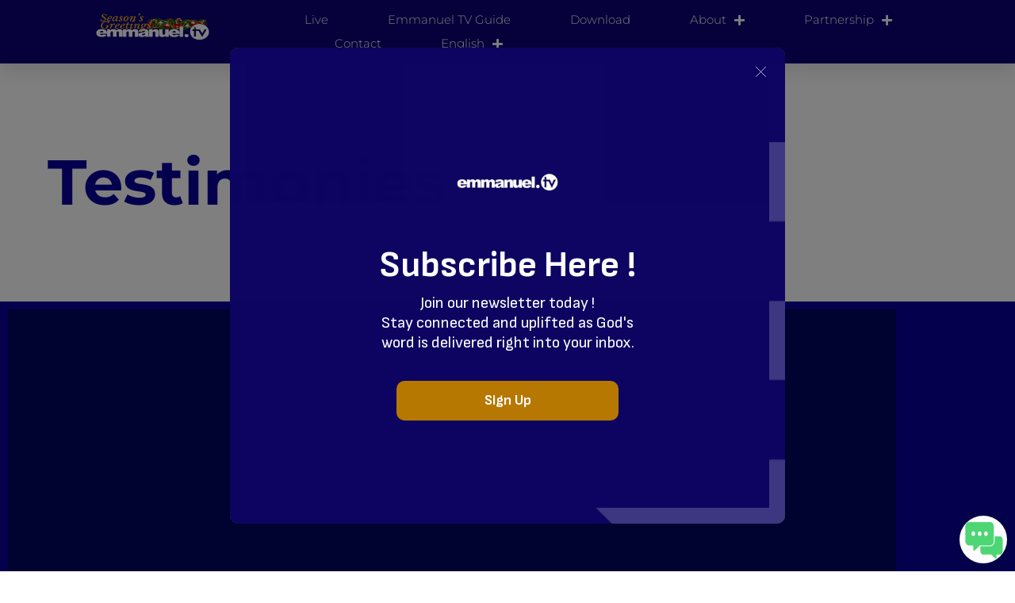

--- FILE ---
content_type: text/html; charset=UTF-8
request_url: https://emmanuel.tv/testimony/?vcv-pagination-ebce9768=5&vcv-pagination-e49a6ec9=3&vcv-pagination-69e57117=3
body_size: 17500
content:
<!doctype html>
<html lang="en-US">
<head>
	<meta charset="UTF-8">
	<meta name="viewport" content="width=device-width, initial-scale=1">
	<link rel="profile" href="https://gmpg.org/xfn/11">
	<meta name='robots' content='index, follow, max-image-preview:large, max-snippet:-1, max-video-preview:-1' />
	<style>img:is([sizes="auto" i], [sizes^="auto," i]) { contain-intrinsic-size: 3000px 1500px }</style>
	
	<!-- This site is optimized with the Yoast SEO plugin v26.6 - https://yoast.com/wordpress/plugins/seo/ -->
	<title>Testimony - Emmanuel TV</title>
	<link rel="canonical" href="https://emmanuel.tv/testimony/" />
	<meta property="og:locale" content="en_US" />
	<meta property="og:type" content="article" />
	<meta property="og:title" content="Testimony - Emmanuel TV" />
	<meta property="og:description" content="Testimonies" />
	<meta property="og:url" content="https://emmanuel.tv/testimony/" />
	<meta property="og:site_name" content="Emmanuel TV" />
	<meta property="article:publisher" content="https://facebook.com/tbjministries" />
	<meta property="article:modified_time" content="2025-03-21T12:05:24+00:00" />
	<meta name="twitter:card" content="summary_large_image" />
	<meta name="twitter:site" content="@SCOANTBJoshua" />
	<meta name="twitter:label1" content="Est. reading time" />
	<meta name="twitter:data1" content="1 minute" />
	<script type="application/ld+json" class="yoast-schema-graph">{"@context":"https://schema.org","@graph":[{"@type":"WebPage","@id":"https://emmanuel.tv/testimony/","url":"https://emmanuel.tv/testimony/","name":"Testimony - Emmanuel TV","isPartOf":{"@id":"https://emmanuel.tv/#website"},"datePublished":"2024-05-16T00:41:23+00:00","dateModified":"2025-03-21T12:05:24+00:00","breadcrumb":{"@id":"https://emmanuel.tv/testimony/#breadcrumb"},"inLanguage":"en-US","potentialAction":[{"@type":"ReadAction","target":["https://emmanuel.tv/testimony/"]}]},{"@type":"BreadcrumbList","@id":"https://emmanuel.tv/testimony/#breadcrumb","itemListElement":[{"@type":"ListItem","position":1,"name":"Home","item":"https://emmanuel.tv/"},{"@type":"ListItem","position":2,"name":"Testimony"}]},{"@type":"WebSite","@id":"https://emmanuel.tv/#website","url":"https://emmanuel.tv/","name":"Emmanuel TV","description":"&quot;Changing Lives, Changing Nations, Changing the World!&quot; | Founded by T.B. Joshua","publisher":{"@id":"https://emmanuel.tv/#organization"},"potentialAction":[{"@type":"SearchAction","target":{"@type":"EntryPoint","urlTemplate":"https://emmanuel.tv/?s={search_term_string}"},"query-input":{"@type":"PropertyValueSpecification","valueRequired":true,"valueName":"search_term_string"}}],"inLanguage":"en-US"},{"@type":"Organization","@id":"https://emmanuel.tv/#organization","name":"Emmanuel TV","url":"https://emmanuel.tv/","logo":{"@type":"ImageObject","inLanguage":"en-US","@id":"https://emmanuel.tv/#/schema/logo/image/","url":"https://i0.wp.com/emmanuel.tv/wp-content/uploads/2018/10/Emmanuel.TV_FINAL_C-copy.png?fit=185%2C31&ssl=1","contentUrl":"https://i0.wp.com/emmanuel.tv/wp-content/uploads/2018/10/Emmanuel.TV_FINAL_C-copy.png?fit=185%2C31&ssl=1","width":185,"height":31,"caption":"Emmanuel TV"},"image":{"@id":"https://emmanuel.tv/#/schema/logo/image/"},"sameAs":["https://facebook.com/tbjministries","https://x.com/SCOANTBJoshua","https://instagram.com/tbjoshua"]}]}</script>
	<!-- / Yoast SEO plugin. -->


<link rel='dns-prefetch' href='//www.googletagmanager.com' />
<link rel="alternate" type="application/rss+xml" title="Emmanuel TV &raquo; Feed" href="https://emmanuel.tv/feed/" />
<link rel="alternate" type="application/rss+xml" title="Emmanuel TV &raquo; Comments Feed" href="https://emmanuel.tv/comments/feed/" />
<script>
window._wpemojiSettings = {"baseUrl":"https:\/\/s.w.org\/images\/core\/emoji\/16.0.1\/72x72\/","ext":".png","svgUrl":"https:\/\/s.w.org\/images\/core\/emoji\/16.0.1\/svg\/","svgExt":".svg","source":{"concatemoji":"https:\/\/emmanuel.tv\/wp-includes\/js\/wp-emoji-release.min.js?ver=6.8.3"}};
/*! This file is auto-generated */
!function(s,n){var o,i,e;function c(e){try{var t={supportTests:e,timestamp:(new Date).valueOf()};sessionStorage.setItem(o,JSON.stringify(t))}catch(e){}}function p(e,t,n){e.clearRect(0,0,e.canvas.width,e.canvas.height),e.fillText(t,0,0);var t=new Uint32Array(e.getImageData(0,0,e.canvas.width,e.canvas.height).data),a=(e.clearRect(0,0,e.canvas.width,e.canvas.height),e.fillText(n,0,0),new Uint32Array(e.getImageData(0,0,e.canvas.width,e.canvas.height).data));return t.every(function(e,t){return e===a[t]})}function u(e,t){e.clearRect(0,0,e.canvas.width,e.canvas.height),e.fillText(t,0,0);for(var n=e.getImageData(16,16,1,1),a=0;a<n.data.length;a++)if(0!==n.data[a])return!1;return!0}function f(e,t,n,a){switch(t){case"flag":return n(e,"\ud83c\udff3\ufe0f\u200d\u26a7\ufe0f","\ud83c\udff3\ufe0f\u200b\u26a7\ufe0f")?!1:!n(e,"\ud83c\udde8\ud83c\uddf6","\ud83c\udde8\u200b\ud83c\uddf6")&&!n(e,"\ud83c\udff4\udb40\udc67\udb40\udc62\udb40\udc65\udb40\udc6e\udb40\udc67\udb40\udc7f","\ud83c\udff4\u200b\udb40\udc67\u200b\udb40\udc62\u200b\udb40\udc65\u200b\udb40\udc6e\u200b\udb40\udc67\u200b\udb40\udc7f");case"emoji":return!a(e,"\ud83e\udedf")}return!1}function g(e,t,n,a){var r="undefined"!=typeof WorkerGlobalScope&&self instanceof WorkerGlobalScope?new OffscreenCanvas(300,150):s.createElement("canvas"),o=r.getContext("2d",{willReadFrequently:!0}),i=(o.textBaseline="top",o.font="600 32px Arial",{});return e.forEach(function(e){i[e]=t(o,e,n,a)}),i}function t(e){var t=s.createElement("script");t.src=e,t.defer=!0,s.head.appendChild(t)}"undefined"!=typeof Promise&&(o="wpEmojiSettingsSupports",i=["flag","emoji"],n.supports={everything:!0,everythingExceptFlag:!0},e=new Promise(function(e){s.addEventListener("DOMContentLoaded",e,{once:!0})}),new Promise(function(t){var n=function(){try{var e=JSON.parse(sessionStorage.getItem(o));if("object"==typeof e&&"number"==typeof e.timestamp&&(new Date).valueOf()<e.timestamp+604800&&"object"==typeof e.supportTests)return e.supportTests}catch(e){}return null}();if(!n){if("undefined"!=typeof Worker&&"undefined"!=typeof OffscreenCanvas&&"undefined"!=typeof URL&&URL.createObjectURL&&"undefined"!=typeof Blob)try{var e="postMessage("+g.toString()+"("+[JSON.stringify(i),f.toString(),p.toString(),u.toString()].join(",")+"));",a=new Blob([e],{type:"text/javascript"}),r=new Worker(URL.createObjectURL(a),{name:"wpTestEmojiSupports"});return void(r.onmessage=function(e){c(n=e.data),r.terminate(),t(n)})}catch(e){}c(n=g(i,f,p,u))}t(n)}).then(function(e){for(var t in e)n.supports[t]=e[t],n.supports.everything=n.supports.everything&&n.supports[t],"flag"!==t&&(n.supports.everythingExceptFlag=n.supports.everythingExceptFlag&&n.supports[t]);n.supports.everythingExceptFlag=n.supports.everythingExceptFlag&&!n.supports.flag,n.DOMReady=!1,n.readyCallback=function(){n.DOMReady=!0}}).then(function(){return e}).then(function(){var e;n.supports.everything||(n.readyCallback(),(e=n.source||{}).concatemoji?t(e.concatemoji):e.wpemoji&&e.twemoji&&(t(e.twemoji),t(e.wpemoji)))}))}((window,document),window._wpemojiSettings);
</script>
<style id='wp-emoji-styles-inline-css'>

	img.wp-smiley, img.emoji {
		display: inline !important;
		border: none !important;
		box-shadow: none !important;
		height: 1em !important;
		width: 1em !important;
		margin: 0 0.07em !important;
		vertical-align: -0.1em !important;
		background: none !important;
		padding: 0 !important;
	}
</style>
<link rel='stylesheet' id='visual-portfolio-block-filter-by-category-css' href='https://emmanuel.tv/wp-content/plugins/visual-portfolio/build/gutenberg/blocks/filter-by-category/style.css?ver=1750929792' media='all' />
<link rel='stylesheet' id='visual-portfolio-block-pagination-css' href='https://emmanuel.tv/wp-content/plugins/visual-portfolio/build/gutenberg/blocks/pagination/style.css?ver=1750929792' media='all' />
<link rel='stylesheet' id='visual-portfolio-block-sort-css' href='https://emmanuel.tv/wp-content/plugins/visual-portfolio/build/gutenberg/blocks/sort/style.css?ver=1750929792' media='all' />
<style id='global-styles-inline-css'>
:root{--wp--preset--aspect-ratio--square: 1;--wp--preset--aspect-ratio--4-3: 4/3;--wp--preset--aspect-ratio--3-4: 3/4;--wp--preset--aspect-ratio--3-2: 3/2;--wp--preset--aspect-ratio--2-3: 2/3;--wp--preset--aspect-ratio--16-9: 16/9;--wp--preset--aspect-ratio--9-16: 9/16;--wp--preset--color--black: #000000;--wp--preset--color--cyan-bluish-gray: #abb8c3;--wp--preset--color--white: #ffffff;--wp--preset--color--pale-pink: #f78da7;--wp--preset--color--vivid-red: #cf2e2e;--wp--preset--color--luminous-vivid-orange: #ff6900;--wp--preset--color--luminous-vivid-amber: #fcb900;--wp--preset--color--light-green-cyan: #7bdcb5;--wp--preset--color--vivid-green-cyan: #00d084;--wp--preset--color--pale-cyan-blue: #8ed1fc;--wp--preset--color--vivid-cyan-blue: #0693e3;--wp--preset--color--vivid-purple: #9b51e0;--wp--preset--gradient--vivid-cyan-blue-to-vivid-purple: linear-gradient(135deg,rgba(6,147,227,1) 0%,rgb(155,81,224) 100%);--wp--preset--gradient--light-green-cyan-to-vivid-green-cyan: linear-gradient(135deg,rgb(122,220,180) 0%,rgb(0,208,130) 100%);--wp--preset--gradient--luminous-vivid-amber-to-luminous-vivid-orange: linear-gradient(135deg,rgba(252,185,0,1) 0%,rgba(255,105,0,1) 100%);--wp--preset--gradient--luminous-vivid-orange-to-vivid-red: linear-gradient(135deg,rgba(255,105,0,1) 0%,rgb(207,46,46) 100%);--wp--preset--gradient--very-light-gray-to-cyan-bluish-gray: linear-gradient(135deg,rgb(238,238,238) 0%,rgb(169,184,195) 100%);--wp--preset--gradient--cool-to-warm-spectrum: linear-gradient(135deg,rgb(74,234,220) 0%,rgb(151,120,209) 20%,rgb(207,42,186) 40%,rgb(238,44,130) 60%,rgb(251,105,98) 80%,rgb(254,248,76) 100%);--wp--preset--gradient--blush-light-purple: linear-gradient(135deg,rgb(255,206,236) 0%,rgb(152,150,240) 100%);--wp--preset--gradient--blush-bordeaux: linear-gradient(135deg,rgb(254,205,165) 0%,rgb(254,45,45) 50%,rgb(107,0,62) 100%);--wp--preset--gradient--luminous-dusk: linear-gradient(135deg,rgb(255,203,112) 0%,rgb(199,81,192) 50%,rgb(65,88,208) 100%);--wp--preset--gradient--pale-ocean: linear-gradient(135deg,rgb(255,245,203) 0%,rgb(182,227,212) 50%,rgb(51,167,181) 100%);--wp--preset--gradient--electric-grass: linear-gradient(135deg,rgb(202,248,128) 0%,rgb(113,206,126) 100%);--wp--preset--gradient--midnight: linear-gradient(135deg,rgb(2,3,129) 0%,rgb(40,116,252) 100%);--wp--preset--font-size--small: 13px;--wp--preset--font-size--medium: 20px;--wp--preset--font-size--large: 36px;--wp--preset--font-size--x-large: 42px;--wp--preset--spacing--20: 0.44rem;--wp--preset--spacing--30: 0.67rem;--wp--preset--spacing--40: 1rem;--wp--preset--spacing--50: 1.5rem;--wp--preset--spacing--60: 2.25rem;--wp--preset--spacing--70: 3.38rem;--wp--preset--spacing--80: 5.06rem;--wp--preset--shadow--natural: 6px 6px 9px rgba(0, 0, 0, 0.2);--wp--preset--shadow--deep: 12px 12px 50px rgba(0, 0, 0, 0.4);--wp--preset--shadow--sharp: 6px 6px 0px rgba(0, 0, 0, 0.2);--wp--preset--shadow--outlined: 6px 6px 0px -3px rgba(255, 255, 255, 1), 6px 6px rgba(0, 0, 0, 1);--wp--preset--shadow--crisp: 6px 6px 0px rgba(0, 0, 0, 1);}:root { --wp--style--global--content-size: 800px;--wp--style--global--wide-size: 1200px; }:where(body) { margin: 0; }.wp-site-blocks > .alignleft { float: left; margin-right: 2em; }.wp-site-blocks > .alignright { float: right; margin-left: 2em; }.wp-site-blocks > .aligncenter { justify-content: center; margin-left: auto; margin-right: auto; }:where(.wp-site-blocks) > * { margin-block-start: 24px; margin-block-end: 0; }:where(.wp-site-blocks) > :first-child { margin-block-start: 0; }:where(.wp-site-blocks) > :last-child { margin-block-end: 0; }:root { --wp--style--block-gap: 24px; }:root :where(.is-layout-flow) > :first-child{margin-block-start: 0;}:root :where(.is-layout-flow) > :last-child{margin-block-end: 0;}:root :where(.is-layout-flow) > *{margin-block-start: 24px;margin-block-end: 0;}:root :where(.is-layout-constrained) > :first-child{margin-block-start: 0;}:root :where(.is-layout-constrained) > :last-child{margin-block-end: 0;}:root :where(.is-layout-constrained) > *{margin-block-start: 24px;margin-block-end: 0;}:root :where(.is-layout-flex){gap: 24px;}:root :where(.is-layout-grid){gap: 24px;}.is-layout-flow > .alignleft{float: left;margin-inline-start: 0;margin-inline-end: 2em;}.is-layout-flow > .alignright{float: right;margin-inline-start: 2em;margin-inline-end: 0;}.is-layout-flow > .aligncenter{margin-left: auto !important;margin-right: auto !important;}.is-layout-constrained > .alignleft{float: left;margin-inline-start: 0;margin-inline-end: 2em;}.is-layout-constrained > .alignright{float: right;margin-inline-start: 2em;margin-inline-end: 0;}.is-layout-constrained > .aligncenter{margin-left: auto !important;margin-right: auto !important;}.is-layout-constrained > :where(:not(.alignleft):not(.alignright):not(.alignfull)){max-width: var(--wp--style--global--content-size);margin-left: auto !important;margin-right: auto !important;}.is-layout-constrained > .alignwide{max-width: var(--wp--style--global--wide-size);}body .is-layout-flex{display: flex;}.is-layout-flex{flex-wrap: wrap;align-items: center;}.is-layout-flex > :is(*, div){margin: 0;}body .is-layout-grid{display: grid;}.is-layout-grid > :is(*, div){margin: 0;}body{padding-top: 0px;padding-right: 0px;padding-bottom: 0px;padding-left: 0px;}a:where(:not(.wp-element-button)){text-decoration: underline;}:root :where(.wp-element-button, .wp-block-button__link){background-color: #32373c;border-width: 0;color: #fff;font-family: inherit;font-size: inherit;line-height: inherit;padding: calc(0.667em + 2px) calc(1.333em + 2px);text-decoration: none;}.has-black-color{color: var(--wp--preset--color--black) !important;}.has-cyan-bluish-gray-color{color: var(--wp--preset--color--cyan-bluish-gray) !important;}.has-white-color{color: var(--wp--preset--color--white) !important;}.has-pale-pink-color{color: var(--wp--preset--color--pale-pink) !important;}.has-vivid-red-color{color: var(--wp--preset--color--vivid-red) !important;}.has-luminous-vivid-orange-color{color: var(--wp--preset--color--luminous-vivid-orange) !important;}.has-luminous-vivid-amber-color{color: var(--wp--preset--color--luminous-vivid-amber) !important;}.has-light-green-cyan-color{color: var(--wp--preset--color--light-green-cyan) !important;}.has-vivid-green-cyan-color{color: var(--wp--preset--color--vivid-green-cyan) !important;}.has-pale-cyan-blue-color{color: var(--wp--preset--color--pale-cyan-blue) !important;}.has-vivid-cyan-blue-color{color: var(--wp--preset--color--vivid-cyan-blue) !important;}.has-vivid-purple-color{color: var(--wp--preset--color--vivid-purple) !important;}.has-black-background-color{background-color: var(--wp--preset--color--black) !important;}.has-cyan-bluish-gray-background-color{background-color: var(--wp--preset--color--cyan-bluish-gray) !important;}.has-white-background-color{background-color: var(--wp--preset--color--white) !important;}.has-pale-pink-background-color{background-color: var(--wp--preset--color--pale-pink) !important;}.has-vivid-red-background-color{background-color: var(--wp--preset--color--vivid-red) !important;}.has-luminous-vivid-orange-background-color{background-color: var(--wp--preset--color--luminous-vivid-orange) !important;}.has-luminous-vivid-amber-background-color{background-color: var(--wp--preset--color--luminous-vivid-amber) !important;}.has-light-green-cyan-background-color{background-color: var(--wp--preset--color--light-green-cyan) !important;}.has-vivid-green-cyan-background-color{background-color: var(--wp--preset--color--vivid-green-cyan) !important;}.has-pale-cyan-blue-background-color{background-color: var(--wp--preset--color--pale-cyan-blue) !important;}.has-vivid-cyan-blue-background-color{background-color: var(--wp--preset--color--vivid-cyan-blue) !important;}.has-vivid-purple-background-color{background-color: var(--wp--preset--color--vivid-purple) !important;}.has-black-border-color{border-color: var(--wp--preset--color--black) !important;}.has-cyan-bluish-gray-border-color{border-color: var(--wp--preset--color--cyan-bluish-gray) !important;}.has-white-border-color{border-color: var(--wp--preset--color--white) !important;}.has-pale-pink-border-color{border-color: var(--wp--preset--color--pale-pink) !important;}.has-vivid-red-border-color{border-color: var(--wp--preset--color--vivid-red) !important;}.has-luminous-vivid-orange-border-color{border-color: var(--wp--preset--color--luminous-vivid-orange) !important;}.has-luminous-vivid-amber-border-color{border-color: var(--wp--preset--color--luminous-vivid-amber) !important;}.has-light-green-cyan-border-color{border-color: var(--wp--preset--color--light-green-cyan) !important;}.has-vivid-green-cyan-border-color{border-color: var(--wp--preset--color--vivid-green-cyan) !important;}.has-pale-cyan-blue-border-color{border-color: var(--wp--preset--color--pale-cyan-blue) !important;}.has-vivid-cyan-blue-border-color{border-color: var(--wp--preset--color--vivid-cyan-blue) !important;}.has-vivid-purple-border-color{border-color: var(--wp--preset--color--vivid-purple) !important;}.has-vivid-cyan-blue-to-vivid-purple-gradient-background{background: var(--wp--preset--gradient--vivid-cyan-blue-to-vivid-purple) !important;}.has-light-green-cyan-to-vivid-green-cyan-gradient-background{background: var(--wp--preset--gradient--light-green-cyan-to-vivid-green-cyan) !important;}.has-luminous-vivid-amber-to-luminous-vivid-orange-gradient-background{background: var(--wp--preset--gradient--luminous-vivid-amber-to-luminous-vivid-orange) !important;}.has-luminous-vivid-orange-to-vivid-red-gradient-background{background: var(--wp--preset--gradient--luminous-vivid-orange-to-vivid-red) !important;}.has-very-light-gray-to-cyan-bluish-gray-gradient-background{background: var(--wp--preset--gradient--very-light-gray-to-cyan-bluish-gray) !important;}.has-cool-to-warm-spectrum-gradient-background{background: var(--wp--preset--gradient--cool-to-warm-spectrum) !important;}.has-blush-light-purple-gradient-background{background: var(--wp--preset--gradient--blush-light-purple) !important;}.has-blush-bordeaux-gradient-background{background: var(--wp--preset--gradient--blush-bordeaux) !important;}.has-luminous-dusk-gradient-background{background: var(--wp--preset--gradient--luminous-dusk) !important;}.has-pale-ocean-gradient-background{background: var(--wp--preset--gradient--pale-ocean) !important;}.has-electric-grass-gradient-background{background: var(--wp--preset--gradient--electric-grass) !important;}.has-midnight-gradient-background{background: var(--wp--preset--gradient--midnight) !important;}.has-small-font-size{font-size: var(--wp--preset--font-size--small) !important;}.has-medium-font-size{font-size: var(--wp--preset--font-size--medium) !important;}.has-large-font-size{font-size: var(--wp--preset--font-size--large) !important;}.has-x-large-font-size{font-size: var(--wp--preset--font-size--x-large) !important;}
:root :where(.wp-block-pullquote){font-size: 1.5em;line-height: 1.6;}
</style>
<link rel='stylesheet' id='mrtext-main-css' href='https://emmanuel.tv/wp-content/plugins/marquee-running-text/assets/css/mrtext-main.css?ver=6.8.3' media='all' />
<link rel='stylesheet' id='wpml-legacy-horizontal-list-0-css' href='https://emmanuel.tv/wp-content/plugins/sitepress-multilingual-cms/templates/language-switchers/legacy-list-horizontal/style.min.css?ver=1' media='all' />
<link rel='stylesheet' id='wpml-menu-item-0-css' href='https://emmanuel.tv/wp-content/plugins/sitepress-multilingual-cms/templates/language-switchers/menu-item/style.min.css?ver=1' media='all' />
<link rel='stylesheet' id='hello-elementor-css' href='https://emmanuel.tv/wp-content/themes/hello-elementor/assets/css/reset.css?ver=3.4.4' media='all' />
<link rel='stylesheet' id='hello-elementor-theme-style-css' href='https://emmanuel.tv/wp-content/themes/hello-elementor/assets/css/theme.css?ver=3.4.4' media='all' />
<link rel='stylesheet' id='hello-elementor-header-footer-css' href='https://emmanuel.tv/wp-content/themes/hello-elementor/assets/css/header-footer.css?ver=3.4.4' media='all' />
<link rel='stylesheet' id='elementor-frontend-css' href='https://emmanuel.tv/wp-content/plugins/elementor/assets/css/frontend.min.css?ver=3.34.0' media='all' />
<link rel='stylesheet' id='elementor-post-511621-css' href='https://emmanuel.tv/wp-content/uploads/elementor/css/post-511621.css?ver=1766557428' media='all' />
<link rel='stylesheet' id='widget-image-css' href='https://emmanuel.tv/wp-content/plugins/elementor/assets/css/widget-image.min.css?ver=3.34.0' media='all' />
<link rel='stylesheet' id='widget-nav-menu-css' href='https://emmanuel.tv/wp-content/plugins/elementor-pro/assets/css/widget-nav-menu.min.css?ver=3.34.0' media='all' />
<link rel='stylesheet' id='e-sticky-css' href='https://emmanuel.tv/wp-content/plugins/elementor-pro/assets/css/modules/sticky.min.css?ver=3.34.0' media='all' />
<link rel='stylesheet' id='e-motion-fx-css' href='https://emmanuel.tv/wp-content/plugins/elementor-pro/assets/css/modules/motion-fx.min.css?ver=3.34.0' media='all' />
<link rel='stylesheet' id='widget-heading-css' href='https://emmanuel.tv/wp-content/plugins/elementor/assets/css/widget-heading.min.css?ver=3.34.0' media='all' />
<link rel='stylesheet' id='widget-icon-list-css' href='https://emmanuel.tv/wp-content/plugins/elementor/assets/css/widget-icon-list.min.css?ver=3.34.0' media='all' />
<link rel='stylesheet' id='widget-social-icons-css' href='https://emmanuel.tv/wp-content/plugins/elementor/assets/css/widget-social-icons.min.css?ver=3.34.0' media='all' />
<link rel='stylesheet' id='e-apple-webkit-css' href='https://emmanuel.tv/wp-content/plugins/elementor/assets/css/conditionals/apple-webkit.min.css?ver=3.34.0' media='all' />
<link rel='stylesheet' id='widget-form-css' href='https://emmanuel.tv/wp-content/plugins/elementor-pro/assets/css/widget-form.min.css?ver=3.34.0' media='all' />
<link rel='stylesheet' id='elementor-icons-css' href='https://emmanuel.tv/wp-content/plugins/elementor/assets/lib/eicons/css/elementor-icons.min.css?ver=5.45.0' media='all' />
<link rel='stylesheet' id='widget-posts-css' href='https://emmanuel.tv/wp-content/plugins/elementor-pro/assets/css/widget-posts.min.css?ver=3.34.0' media='all' />
<link rel='stylesheet' id='elementor-post-559248-css' href='https://emmanuel.tv/wp-content/uploads/elementor/css/post-559248.css?ver=1766557428' media='all' />
<link rel='stylesheet' id='elementor-post-560466-css' href='https://emmanuel.tv/wp-content/uploads/elementor/css/post-560466.css?ver=1766557428' media='all' />
<link rel='stylesheet' id='elementor-post-559929-css' href='https://emmanuel.tv/wp-content/uploads/elementor/css/post-559929.css?ver=1766557428' media='all' />
<link rel='stylesheet' id='elementor-gf-local-roboto-css' href='https://emmanuel.tv/wp-content/uploads/elementor/google-fonts/css/roboto.css?ver=1742275611' media='all' />
<link rel='stylesheet' id='elementor-gf-local-montserrat-css' href='https://emmanuel.tv/wp-content/uploads/elementor/google-fonts/css/montserrat.css?ver=1742275538' media='all' />
<link rel='stylesheet' id='elementor-gf-local-mynerve-css' href='https://emmanuel.tv/wp-content/uploads/elementor/google-fonts/css/mynerve.css?ver=1742558758' media='all' />
<link rel='stylesheet' id='elementor-icons-shared-0-css' href='https://emmanuel.tv/wp-content/plugins/elementor/assets/lib/font-awesome/css/fontawesome.min.css?ver=5.15.3' media='all' />
<link rel='stylesheet' id='elementor-icons-fa-solid-css' href='https://emmanuel.tv/wp-content/plugins/elementor/assets/lib/font-awesome/css/solid.min.css?ver=5.15.3' media='all' />
<link rel='stylesheet' id='elementor-icons-fa-brands-css' href='https://emmanuel.tv/wp-content/plugins/elementor/assets/lib/font-awesome/css/brands.min.css?ver=5.15.3' media='all' />
<script src="https://emmanuel.tv/wp-includes/js/jquery/jquery.min.js?ver=3.7.1" id="jquery-core-js"></script>
<script src="https://emmanuel.tv/wp-includes/js/jquery/jquery-migrate.min.js?ver=3.4.1" id="jquery-migrate-js"></script>
<script id="wpml-cookie-js-extra">
var wpml_cookies = {"wp-wpml_current_language":{"value":"en","expires":1,"path":"\/"}};
var wpml_cookies = {"wp-wpml_current_language":{"value":"en","expires":1,"path":"\/"}};
</script>
<script src="https://emmanuel.tv/wp-content/plugins/sitepress-multilingual-cms/res/js/cookies/language-cookie.js?ver=486900" id="wpml-cookie-js" defer data-wp-strategy="defer"></script>

<!-- Google tag (gtag.js) snippet added by Site Kit -->
<!-- Google Analytics snippet added by Site Kit -->
<script src="https://www.googletagmanager.com/gtag/js?id=GT-PBCSRSWW" id="google_gtagjs-js" async></script>
<script id="google_gtagjs-js-after">
window.dataLayer = window.dataLayer || [];function gtag(){dataLayer.push(arguments);}
gtag("set","linker",{"domains":["emmanuel.tv"]});
gtag("js", new Date());
gtag("set", "developer_id.dZTNiMT", true);
gtag("config", "GT-PBCSRSWW");
 window._googlesitekit = window._googlesitekit || {}; window._googlesitekit.throttledEvents = []; window._googlesitekit.gtagEvent = (name, data) => { var key = JSON.stringify( { name, data } ); if ( !! window._googlesitekit.throttledEvents[ key ] ) { return; } window._googlesitekit.throttledEvents[ key ] = true; setTimeout( () => { delete window._googlesitekit.throttledEvents[ key ]; }, 5 ); gtag( "event", name, { ...data, event_source: "site-kit" } ); };
</script>
<link rel="https://api.w.org/" href="https://emmanuel.tv/wp-json/" /><link rel="alternate" title="JSON" type="application/json" href="https://emmanuel.tv/wp-json/wp/v2/pages/559248" /><link rel="EditURI" type="application/rsd+xml" title="RSD" href="https://emmanuel.tv/xmlrpc.php?rsd" />
<meta name="generator" content="WordPress 6.8.3" />
<link rel='shortlink' href='https://emmanuel.tv/?p=559248' />
<link rel="alternate" title="oEmbed (JSON)" type="application/json+oembed" href="https://emmanuel.tv/wp-json/oembed/1.0/embed?url=https%3A%2F%2Femmanuel.tv%2Ftestimony%2F" />
<link rel="alternate" title="oEmbed (XML)" type="text/xml+oembed" href="https://emmanuel.tv/wp-json/oembed/1.0/embed?url=https%3A%2F%2Femmanuel.tv%2Ftestimony%2F&#038;format=xml" />
<meta name="generator" content="WPML ver:4.8.6 stt:1,4,41,2;" />
<meta name="cdp-version" content="1.5.0" /><meta name="generator" content="Site Kit by Google 1.168.0" /><script id="mcjs">!function(c,h,i,m,p){m=c.createElement(h),p=c.getElementsByTagName(h)[0],m.async=1,m.src=i,p.parentNode.insertBefore(m,p)}(document,"script","https://chimpstatic.com/mcjs-connected/js/users/4526579d9395ee96d32cc76c8/f4465e9818942816254eaaaeb.js");</script><script type='text/javascript'>
/* <![CDATA[ */
var VPData = {"version":"3.3.16","pro":false,"__":{"couldnt_retrieve_vp":"Couldn't retrieve Visual Portfolio ID.","pswp_close":"Close (Esc)","pswp_share":"Share","pswp_fs":"Toggle fullscreen","pswp_zoom":"Zoom in\/out","pswp_prev":"Previous (arrow left)","pswp_next":"Next (arrow right)","pswp_share_fb":"Share on Facebook","pswp_share_tw":"Tweet","pswp_share_x":"X","pswp_share_pin":"Pin it","pswp_download":"Download","fancybox_close":"Close","fancybox_next":"Next","fancybox_prev":"Previous","fancybox_error":"The requested content cannot be loaded. <br \/> Please try again later.","fancybox_play_start":"Start slideshow","fancybox_play_stop":"Pause slideshow","fancybox_full_screen":"Full screen","fancybox_thumbs":"Thumbnails","fancybox_download":"Download","fancybox_share":"Share","fancybox_zoom":"Zoom"},"settingsPopupGallery":{"enable_on_wordpress_images":false,"vendor":"fancybox","deep_linking":false,"deep_linking_url_to_share_images":false,"show_arrows":true,"show_counter":true,"show_zoom_button":true,"show_fullscreen_button":true,"show_share_button":true,"show_close_button":true,"show_thumbs":true,"show_download_button":false,"show_slideshow":false,"click_to_zoom":true,"restore_focus":true},"screenSizes":[320,576,768,992,1200]};
/* ]]> */
</script>
		<noscript>
			<style type="text/css">
				.vp-portfolio__preloader-wrap{display:none}.vp-portfolio__filter-wrap,.vp-portfolio__items-wrap,.vp-portfolio__pagination-wrap,.vp-portfolio__sort-wrap{opacity:1;visibility:visible}.vp-portfolio__item .vp-portfolio__item-img noscript+img,.vp-portfolio__thumbnails-wrap{display:none}
			</style>
		</noscript>
		<meta name="generator" content="Elementor 3.34.0; features: additional_custom_breakpoints; settings: css_print_method-external, google_font-enabled, font_display-swap">
			<style>
				.e-con.e-parent:nth-of-type(n+4):not(.e-lazyloaded):not(.e-no-lazyload),
				.e-con.e-parent:nth-of-type(n+4):not(.e-lazyloaded):not(.e-no-lazyload) * {
					background-image: none !important;
				}
				@media screen and (max-height: 1024px) {
					.e-con.e-parent:nth-of-type(n+3):not(.e-lazyloaded):not(.e-no-lazyload),
					.e-con.e-parent:nth-of-type(n+3):not(.e-lazyloaded):not(.e-no-lazyload) * {
						background-image: none !important;
					}
				}
				@media screen and (max-height: 640px) {
					.e-con.e-parent:nth-of-type(n+2):not(.e-lazyloaded):not(.e-no-lazyload),
					.e-con.e-parent:nth-of-type(n+2):not(.e-lazyloaded):not(.e-no-lazyload) * {
						background-image: none !important;
					}
				}
			</style>
					<style type="text/css">
			/* If html does not have either class, do not show lazy loaded images. */
			html:not(.vp-lazyload-enabled):not(.js) .vp-lazyload {
				display: none;
			}
		</style>
		<script>
			document.documentElement.classList.add(
				'vp-lazyload-enabled'
			);
		</script>
		
<!-- Google Tag Manager snippet added by Site Kit -->
<script>
			( function( w, d, s, l, i ) {
				w[l] = w[l] || [];
				w[l].push( {'gtm.start': new Date().getTime(), event: 'gtm.js'} );
				var f = d.getElementsByTagName( s )[0],
					j = d.createElement( s ), dl = l != 'dataLayer' ? '&l=' + l : '';
				j.async = true;
				j.src = 'https://www.googletagmanager.com/gtm.js?id=' + i + dl;
				f.parentNode.insertBefore( j, f );
			} )( window, document, 'script', 'dataLayer', 'GTM-KMFV6GX9' );
			
</script>

<!-- End Google Tag Manager snippet added by Site Kit -->
<style> 
.runtext-container {
    background:#000000;
    border: 1px solid #000000;
    }
.runtext-container .holder a{ 
    color: #ffffff;
    font-size: 16px;
    font-weight: 500;
}
.text-container a:before {
    background-color: #ffffff;
}
.runtext-container .holder a:hover{
	color:#ffffff;
}
.text-container a:hover::before {
    background-color: #ffffff;
}
</style><div class="runtext-container">
    <div class="main-runtext">
        <marquee direction="" scrolldelay="85" onmouseover="this.stop();"
            onmouseout="this.start();">

            <div class="holder">
                            </div>
        </marquee>
    </div>
</div>
<link rel="icon" href="https://emmanuel.tv/wp-content/uploads/2020/02/cropped-favicon-512-32x32.png" sizes="32x32" />
<link rel="icon" href="https://emmanuel.tv/wp-content/uploads/2020/02/cropped-favicon-512-192x192.png" sizes="192x192" />
<link rel="apple-touch-icon" href="https://emmanuel.tv/wp-content/uploads/2020/02/cropped-favicon-512-180x180.png" />
<meta name="msapplication-TileImage" content="https://emmanuel.tv/wp-content/uploads/2020/02/cropped-favicon-512-270x270.png" />
</head>
<body class="wp-singular page-template page-template-elementor_header_footer page page-id-559248 wp-embed-responsive wp-theme-hello-elementor ally-default esm-default hello-elementor-default elementor-default elementor-template-full-width elementor-kit-511621 elementor-page elementor-page-559248">

		<!-- Google Tag Manager (noscript) snippet added by Site Kit -->
		<noscript>
			<iframe src="https://www.googletagmanager.com/ns.html?id=GTM-KMFV6GX9" height="0" width="0" style="display:none;visibility:hidden"></iframe>
		</noscript>
		<!-- End Google Tag Manager (noscript) snippet added by Site Kit -->
				<script>
			(function($) {
				if (!$) {
					return;
				}

				// Previously we added this code on Elementor pages only,
				// but sometimes Lightbox enabled globally and it still conflicting with our galleries.
				// if (!$('.elementor-page').length) {
				//     return;
				// }

				function addDataAttribute($items) {
					$items.find('.vp-portfolio__item a:not([data-elementor-open-lightbox])').each(function () {
						if (/\.(png|jpe?g|gif|svg|webp)(\?.*)?$/i.test(this.href)) {
							this.dataset.elementorOpenLightbox = 'no';
						}
					});
				}

				$(document).on('init.vpf', function(event, vpObject) {
					if ('vpf' !== event.namespace) {
						return;
					}

					addDataAttribute(vpObject.$item);
				});
				$(document).on('addItems.vpf', function(event, vpObject, $items) {
					if ('vpf' !== event.namespace) {
						return;
					}

					addDataAttribute($items);
				});
			})(window.jQuery);
		</script>
		<script type="text/javascript" src="https://botcommerce.planifyx.com/script/webchat-link.js?code=1761535717207420"></script>
<a class="skip-link screen-reader-text" href="#content">Skip to content</a>

		<header data-elementor-type="header" data-elementor-id="560466" class="elementor elementor-560466 elementor-location-header" data-elementor-post-type="elementor_library">
					<header class="elementor-section elementor-top-section elementor-element elementor-element-3810d111 elementor-section-height-min-height elementor-section-content-top elementor-section-stretched elementor-section-full_width elementor-section-height-default elementor-section-items-middle" data-id="3810d111" data-element_type="section" data-settings="{&quot;background_background&quot;:&quot;classic&quot;,&quot;sticky&quot;:&quot;top&quot;,&quot;background_motion_fx_motion_fx_scrolling&quot;:&quot;yes&quot;,&quot;background_motion_fx_opacity_effect&quot;:&quot;yes&quot;,&quot;background_motion_fx_opacity_direction&quot;:&quot;in-out&quot;,&quot;background_motion_fx_opacity_range&quot;:{&quot;unit&quot;:&quot;%&quot;,&quot;size&quot;:&quot;&quot;,&quot;sizes&quot;:{&quot;start&quot;:92,&quot;end&quot;:100}},&quot;background_motion_fx_opacity_level&quot;:{&quot;unit&quot;:&quot;px&quot;,&quot;size&quot;:2,&quot;sizes&quot;:[]},&quot;stretch_section&quot;:&quot;section-stretched&quot;,&quot;background_motion_fx_devices&quot;:[&quot;desktop&quot;,&quot;tablet&quot;,&quot;mobile&quot;],&quot;sticky_on&quot;:[&quot;desktop&quot;,&quot;tablet&quot;,&quot;mobile&quot;],&quot;sticky_offset&quot;:0,&quot;sticky_effects_offset&quot;:0,&quot;sticky_anchor_link_offset&quot;:0}">
							<div class="elementor-background-overlay"></div>
							<div class="elementor-container elementor-column-gap-no">
					<div class="elementor-column elementor-col-50 elementor-top-column elementor-element elementor-element-62cb2e42" data-id="62cb2e42" data-element_type="column">
			<div class="elementor-widget-wrap elementor-element-populated">
						<div class="elementor-element elementor-element-76063b4 elementor-widget elementor-widget-image" data-id="76063b4" data-element_type="widget" data-widget_type="image.default">
				<div class="elementor-widget-container">
																<a href="https://emmanuel.tv">
							<img width="300" height="169" src="https://emmanuel.tv/wp-content/uploads/2024/05/seasons-greetings-Emmanuel-tv-logo-1-1-300x169.png" class="attachment-medium size-medium wp-image-563846" alt="seasons greetings Emmanuel tv logo -" srcset="https://emmanuel.tv/wp-content/uploads/2024/05/seasons-greetings-Emmanuel-tv-logo-1-1-300x169.png 300w, https://emmanuel.tv/wp-content/uploads/2024/05/seasons-greetings-Emmanuel-tv-logo-1-1-1024x576.png 1024w, https://emmanuel.tv/wp-content/uploads/2024/05/seasons-greetings-Emmanuel-tv-logo-1-1-768x432.png 768w, https://emmanuel.tv/wp-content/uploads/2024/05/seasons-greetings-Emmanuel-tv-logo-1-1-1536x864.png 1536w, https://emmanuel.tv/wp-content/uploads/2024/05/seasons-greetings-Emmanuel-tv-logo-1-1-500x281.png 500w, https://emmanuel.tv/wp-content/uploads/2024/05/seasons-greetings-Emmanuel-tv-logo-1-1-800x450.png 800w, https://emmanuel.tv/wp-content/uploads/2024/05/seasons-greetings-Emmanuel-tv-logo-1-1-1280x720.png 1280w, https://emmanuel.tv/wp-content/uploads/2024/05/seasons-greetings-Emmanuel-tv-logo-1-1.png 1920w" sizes="(max-width: 300px) 100vw, 300px" />								</a>
															</div>
				</div>
					</div>
		</div>
				<div class="elementor-column elementor-col-50 elementor-top-column elementor-element elementor-element-7ba68fc5" data-id="7ba68fc5" data-element_type="column">
			<div class="elementor-widget-wrap elementor-element-populated">
						<div class="elementor-element elementor-element-4ccdff1a elementor-nav-menu__align-start elementor-nav-menu--stretch elementor-nav-menu__text-align-center elementor-widget__width-initial elementor-nav-menu--dropdown-tablet elementor-nav-menu--toggle elementor-nav-menu--burger elementor-widget elementor-widget-nav-menu" data-id="4ccdff1a" data-element_type="widget" data-settings="{&quot;full_width&quot;:&quot;stretch&quot;,&quot;submenu_icon&quot;:{&quot;value&quot;:&quot;&lt;i class=\&quot;fas fa-plus\&quot; aria-hidden=\&quot;true\&quot;&gt;&lt;\/i&gt;&quot;,&quot;library&quot;:&quot;fa-solid&quot;},&quot;layout&quot;:&quot;horizontal&quot;,&quot;toggle&quot;:&quot;burger&quot;}" data-widget_type="nav-menu.default">
				<div class="elementor-widget-container">
								<nav aria-label="Menu" class="elementor-nav-menu--main elementor-nav-menu__container elementor-nav-menu--layout-horizontal e--pointer-underline e--animation-drop-out">
				<ul id="menu-1-4ccdff1a" class="elementor-nav-menu"><li class="menu-item menu-item-type-custom menu-item-object-custom menu-item-550501"><a target="_blank" href="https://www.stream.emmanuel.tv/" class="elementor-item">Live</a></li>
<li class="menu-item menu-item-type-post_type menu-item-object-page menu-item-564460"><a href="https://emmanuel.tv/emmanuel-tv-guide/" class="elementor-item">Emmanuel TV Guide</a></li>
<li class="menu-item menu-item-type-post_type menu-item-object-page menu-item-553517"><a href="https://emmanuel.tv/download/" class="elementor-item">Download</a></li>
<li class="menu-item menu-item-type-custom menu-item-object-custom menu-item-has-children menu-item-561727"><a href="#" class="elementor-item elementor-item-anchor">About</a>
<ul class="sub-menu elementor-nav-menu--dropdown">
	<li class="menu-item menu-item-type-custom menu-item-object-custom menu-item-558502"><a href="https://scoan.org/tb-joshua/" class="elementor-sub-item">About Prophet TB Joshua</a></li>
	<li class="menu-item menu-item-type-custom menu-item-object-custom menu-item-558503"><a href="https://scoan.org/evelyn-joshua/" class="elementor-sub-item">About Pastor Evelyn Joshua</a></li>
	<li class="menu-item menu-item-type-custom menu-item-object-custom menu-item-561729"><a href="https://scoan.org/" class="elementor-sub-item">The SCOAN</a></li>
	<li class="menu-item menu-item-type-custom menu-item-object-custom menu-item-561734"><a href="https://emmanuel.tv/emmanuel-tv" class="elementor-sub-item">Emmanuel TV</a></li>
</ul>
</li>
<li class="menu-item menu-item-type-post_type menu-item-object-page menu-item-has-children menu-item-561991"><a href="https://emmanuel.tv/partnership/" class="elementor-item">Partnership</a>
<ul class="sub-menu elementor-nav-menu--dropdown">
	<li class="menu-item menu-item-type-post_type menu-item-object-page menu-item-563918"><a href="https://emmanuel.tv/partnership/sign-up/" class="elementor-sub-item">Sign Up</a></li>
	<li class="menu-item menu-item-type-post_type menu-item-object-page menu-item-563919"><a href="https://emmanuel.tv/partnership/partnership-payment/" class="elementor-sub-item">Partnership Payment</a></li>
	<li class="menu-item menu-item-type-post_type menu-item-object-page menu-item-563920"><a href="https://emmanuel.tv/partnership/payment-notifications/" class="elementor-sub-item">Payment Notifications</a></li>
</ul>
</li>
<li class="menu-item menu-item-type-post_type menu-item-object-page menu-item-564461"><a href="https://emmanuel.tv/contact/" class="elementor-item">Contact</a></li>
<li class="menu-item wpml-ls-slot-1255 wpml-ls-item wpml-ls-item-en wpml-ls-current-language wpml-ls-menu-item wpml-ls-first-item menu-item-type-wpml_ls_menu_item menu-item-object-wpml_ls_menu_item menu-item-has-children menu-item-wpml-ls-1255-en"><a href="https://emmanuel.tv/testimony/" role="menuitem" class="elementor-item"><span class="wpml-ls-native" lang="en">English</span></a>
<ul class="sub-menu elementor-nav-menu--dropdown">
	<li class="menu-item wpml-ls-slot-1255 wpml-ls-item wpml-ls-item-fr wpml-ls-menu-item menu-item-type-wpml_ls_menu_item menu-item-object-wpml_ls_menu_item menu-item-wpml-ls-1255-fr"><a href="https://emmanuel.tv/fr/temoignage/" title="Switch to Français" aria-label="Switch to Français" role="menuitem" class="elementor-sub-item"><span class="wpml-ls-native" lang="fr">Français</span></a></li>
	<li class="menu-item wpml-ls-slot-1255 wpml-ls-item wpml-ls-item-pt-pt wpml-ls-menu-item wpml-ls-last-item menu-item-type-wpml_ls_menu_item menu-item-object-wpml_ls_menu_item menu-item-wpml-ls-1255-pt-pt"><a href="https://emmanuel.tv/pt-pt/testimony/" title="Switch to Português" aria-label="Switch to Português" role="menuitem" class="elementor-sub-item"><span class="wpml-ls-native" lang="pt-pt">Português</span></a></li>
</ul>
</li>
</ul>			</nav>
					<div class="elementor-menu-toggle" role="button" tabindex="0" aria-label="Menu Toggle" aria-expanded="false">
			<i aria-hidden="true" role="presentation" class="elementor-menu-toggle__icon--open eicon-menu-bar"></i><i aria-hidden="true" role="presentation" class="elementor-menu-toggle__icon--close eicon-close"></i>		</div>
					<nav class="elementor-nav-menu--dropdown elementor-nav-menu__container" aria-hidden="true">
				<ul id="menu-2-4ccdff1a" class="elementor-nav-menu"><li class="menu-item menu-item-type-custom menu-item-object-custom menu-item-550501"><a target="_blank" href="https://www.stream.emmanuel.tv/" class="elementor-item" tabindex="-1">Live</a></li>
<li class="menu-item menu-item-type-post_type menu-item-object-page menu-item-564460"><a href="https://emmanuel.tv/emmanuel-tv-guide/" class="elementor-item" tabindex="-1">Emmanuel TV Guide</a></li>
<li class="menu-item menu-item-type-post_type menu-item-object-page menu-item-553517"><a href="https://emmanuel.tv/download/" class="elementor-item" tabindex="-1">Download</a></li>
<li class="menu-item menu-item-type-custom menu-item-object-custom menu-item-has-children menu-item-561727"><a href="#" class="elementor-item elementor-item-anchor" tabindex="-1">About</a>
<ul class="sub-menu elementor-nav-menu--dropdown">
	<li class="menu-item menu-item-type-custom menu-item-object-custom menu-item-558502"><a href="https://scoan.org/tb-joshua/" class="elementor-sub-item" tabindex="-1">About Prophet TB Joshua</a></li>
	<li class="menu-item menu-item-type-custom menu-item-object-custom menu-item-558503"><a href="https://scoan.org/evelyn-joshua/" class="elementor-sub-item" tabindex="-1">About Pastor Evelyn Joshua</a></li>
	<li class="menu-item menu-item-type-custom menu-item-object-custom menu-item-561729"><a href="https://scoan.org/" class="elementor-sub-item" tabindex="-1">The SCOAN</a></li>
	<li class="menu-item menu-item-type-custom menu-item-object-custom menu-item-561734"><a href="https://emmanuel.tv/emmanuel-tv" class="elementor-sub-item" tabindex="-1">Emmanuel TV</a></li>
</ul>
</li>
<li class="menu-item menu-item-type-post_type menu-item-object-page menu-item-has-children menu-item-561991"><a href="https://emmanuel.tv/partnership/" class="elementor-item" tabindex="-1">Partnership</a>
<ul class="sub-menu elementor-nav-menu--dropdown">
	<li class="menu-item menu-item-type-post_type menu-item-object-page menu-item-563918"><a href="https://emmanuel.tv/partnership/sign-up/" class="elementor-sub-item" tabindex="-1">Sign Up</a></li>
	<li class="menu-item menu-item-type-post_type menu-item-object-page menu-item-563919"><a href="https://emmanuel.tv/partnership/partnership-payment/" class="elementor-sub-item" tabindex="-1">Partnership Payment</a></li>
	<li class="menu-item menu-item-type-post_type menu-item-object-page menu-item-563920"><a href="https://emmanuel.tv/partnership/payment-notifications/" class="elementor-sub-item" tabindex="-1">Payment Notifications</a></li>
</ul>
</li>
<li class="menu-item menu-item-type-post_type menu-item-object-page menu-item-564461"><a href="https://emmanuel.tv/contact/" class="elementor-item" tabindex="-1">Contact</a></li>
<li class="menu-item wpml-ls-slot-1255 wpml-ls-item wpml-ls-item-en wpml-ls-current-language wpml-ls-menu-item wpml-ls-first-item menu-item-type-wpml_ls_menu_item menu-item-object-wpml_ls_menu_item menu-item-has-children menu-item-wpml-ls-1255-en"><a href="https://emmanuel.tv/testimony/" role="menuitem" class="elementor-item" tabindex="-1"><span class="wpml-ls-native" lang="en">English</span></a>
<ul class="sub-menu elementor-nav-menu--dropdown">
	<li class="menu-item wpml-ls-slot-1255 wpml-ls-item wpml-ls-item-fr wpml-ls-menu-item menu-item-type-wpml_ls_menu_item menu-item-object-wpml_ls_menu_item menu-item-wpml-ls-1255-fr"><a href="https://emmanuel.tv/fr/temoignage/" title="Switch to Français" aria-label="Switch to Français" role="menuitem" class="elementor-sub-item" tabindex="-1"><span class="wpml-ls-native" lang="fr">Français</span></a></li>
	<li class="menu-item wpml-ls-slot-1255 wpml-ls-item wpml-ls-item-pt-pt wpml-ls-menu-item wpml-ls-last-item menu-item-type-wpml_ls_menu_item menu-item-object-wpml_ls_menu_item menu-item-wpml-ls-1255-pt-pt"><a href="https://emmanuel.tv/pt-pt/testimony/" title="Switch to Português" aria-label="Switch to Português" role="menuitem" class="elementor-sub-item" tabindex="-1"><span class="wpml-ls-native" lang="pt-pt">Português</span></a></li>
</ul>
</li>
</ul>			</nav>
						</div>
				</div>
					</div>
		</div>
					</div>
		</header>
				</header>
				<div data-elementor-type="wp-page" data-elementor-id="559248" class="elementor elementor-559248" data-elementor-post-type="page">
						<section class="elementor-section elementor-top-section elementor-element elementor-element-e1198e6 elementor-section-height-min-height elementor-section-stretched elementor-section-boxed elementor-section-height-default elementor-section-items-middle" data-id="e1198e6" data-element_type="section" data-settings="{&quot;stretch_section&quot;:&quot;section-stretched&quot;,&quot;background_background&quot;:&quot;classic&quot;}">
						<div class="elementor-container elementor-column-gap-default">
					<div class="elementor-column elementor-col-100 elementor-top-column elementor-element elementor-element-dc4c849" data-id="dc4c849" data-element_type="column">
			<div class="elementor-widget-wrap elementor-element-populated">
						<div class="elementor-element elementor-element-7bfc5a3 elementor-widget elementor-widget-heading" data-id="7bfc5a3" data-element_type="widget" data-widget_type="heading.default">
				<div class="elementor-widget-container">
					<div class="elementor-heading-title elementor-size-default">Testimonies</div>				</div>
				</div>
					</div>
		</div>
					</div>
		</section>
				<section class="elementor-section elementor-top-section elementor-element elementor-element-e1ad2d6 elementor-section-stretched elementor-section-boxed elementor-section-height-default elementor-section-height-default" data-id="e1ad2d6" data-element_type="section" data-settings="{&quot;stretch_section&quot;:&quot;section-stretched&quot;,&quot;background_background&quot;:&quot;classic&quot;}">
						<div class="elementor-container elementor-column-gap-default">
					<div class="elementor-column elementor-col-100 elementor-top-column elementor-element elementor-element-3e22f00" data-id="3e22f00" data-element_type="column">
			<div class="elementor-widget-wrap elementor-element-populated">
						<section class="elementor-section elementor-inner-section elementor-element elementor-element-4e3deaa elementor-section-boxed elementor-section-height-default elementor-section-height-default" data-id="4e3deaa" data-element_type="section">
						<div class="elementor-container elementor-column-gap-default">
					<div class="elementor-column elementor-col-100 elementor-inner-column elementor-element elementor-element-49208e4" data-id="49208e4" data-element_type="column" data-settings="{&quot;background_background&quot;:&quot;classic&quot;}">
			<div class="elementor-widget-wrap elementor-element-populated">
					<div class="elementor-background-overlay"></div>
						<div class="elementor-element elementor-element-d4d8fab elementor-grid-3 elementor-grid-tablet-2 elementor-grid-mobile-1 elementor-widget elementor-widget-portfolio" data-id="d4d8fab" data-element_type="widget" data-settings="{&quot;item_ratio&quot;:{&quot;unit&quot;:&quot;px&quot;,&quot;size&quot;:1,&quot;sizes&quot;:[]},&quot;row_gap&quot;:{&quot;unit&quot;:&quot;px&quot;,&quot;size&quot;:20,&quot;sizes&quot;:[]},&quot;columns&quot;:&quot;3&quot;,&quot;columns_tablet&quot;:&quot;2&quot;,&quot;columns_mobile&quot;:&quot;1&quot;,&quot;item_gap&quot;:{&quot;unit&quot;:&quot;px&quot;,&quot;size&quot;:&quot;&quot;,&quot;sizes&quot;:[]}}" data-widget_type="portfolio.default">
				<div class="elementor-widget-container">
							<div class="elementor-portfolio elementor-grid elementor-posts-container" role="list">
				<article class="elementor-portfolio-item elementor-post  post-564304 content type-content status-publish hentry filters-testimonies" role="listitem">
			<a class="elementor-post__thumbnail__link" href="https://emmanuel.tv/content/safe-delivery-of-overdue-pregnancy/">
				<div class="elementor-portfolio-item__img elementor-post__thumbnail">
					</div>
				<div class="elementor-portfolio-item__overlay">
				<h3 class="elementor-portfolio-item__title">
		SAFE DELIVERY OF OVERDUE PREGNANCY!		</h3>
				</div>
				</a>
		</article>
				<article class="elementor-portfolio-item elementor-post  post-564295 content type-content status-publish hentry filters-testimonies" role="listitem">
			<a class="elementor-post__thumbnail__link" href="https://emmanuel.tv/content/delivered-from-pneumonia/">
				<div class="elementor-portfolio-item__img elementor-post__thumbnail">
					</div>
				<div class="elementor-portfolio-item__overlay">
				<h3 class="elementor-portfolio-item__title">
		DELIVERED FROM PNEUMONIA		</h3>
				</div>
				</a>
		</article>
				<article class="elementor-portfolio-item elementor-post  post-564296 content type-content status-publish hentry filters-testimonies" role="listitem">
			<a class="elementor-post__thumbnail__link" href="https://emmanuel.tv/content/private-part-blocked-opened/">
				<div class="elementor-portfolio-item__img elementor-post__thumbnail">
					</div>
				<div class="elementor-portfolio-item__overlay">
				<h3 class="elementor-portfolio-item__title">
		PRIVATE PART BLOCKED OPENED!		</h3>
				</div>
				</a>
		</article>
				<article class="elementor-portfolio-item elementor-post  post-564297 content type-content status-publish hentry filters-testimonies" role="listitem">
			<a class="elementor-post__thumbnail__link" href="https://emmanuel.tv/content/skin-disease-cured/">
				<div class="elementor-portfolio-item__img elementor-post__thumbnail">
					</div>
				<div class="elementor-portfolio-item__overlay">
				<h3 class="elementor-portfolio-item__title">
		SKIN DISEASE CURED		</h3>
				</div>
				</a>
		</article>
				<article class="elementor-portfolio-item elementor-post  post-564298 content type-content status-publish hentry filters-testimonies" role="listitem">
			<a class="elementor-post__thumbnail__link" href="https://emmanuel.tv/content/severe-headache-cured/">
				<div class="elementor-portfolio-item__img elementor-post__thumbnail">
					</div>
				<div class="elementor-portfolio-item__overlay">
				<h3 class="elementor-portfolio-item__title">
		SEVERE HEADACHE CURED		</h3>
				</div>
				</a>
		</article>
				<article class="elementor-portfolio-item elementor-post  post-564292 content type-content status-publish hentry filters-testimonies" role="listitem">
			<a class="elementor-post__thumbnail__link" href="https://emmanuel.tv/content/abnormal-menstral-pain-healed/">
				<div class="elementor-portfolio-item__img elementor-post__thumbnail">
					</div>
				<div class="elementor-portfolio-item__overlay">
				<h3 class="elementor-portfolio-item__title">
		ABNORMAL MENSTRAL PAIN HEALED		</h3>
				</div>
				</a>
		</article>
				</div>
						</div>
				</div>
					</div>
		</div>
					</div>
		</section>
					</div>
		</div>
					</div>
		</section>
				</div>
				<footer data-elementor-type="footer" data-elementor-id="559929" class="elementor elementor-559929 elementor-location-footer" data-elementor-post-type="elementor_library">
					<footer class="elementor-section elementor-top-section elementor-element elementor-element-33f5674e elementor-section-stretched elementor-section-boxed elementor-section-height-default elementor-section-height-default" data-id="33f5674e" data-element_type="section" data-settings="{&quot;background_background&quot;:&quot;classic&quot;,&quot;stretch_section&quot;:&quot;section-stretched&quot;}">
							<div class="elementor-background-overlay"></div>
							<div class="elementor-container elementor-column-gap-default">
					<div class="elementor-column elementor-col-100 elementor-top-column elementor-element elementor-element-5b59709a" data-id="5b59709a" data-element_type="column">
			<div class="elementor-widget-wrap elementor-element-populated">
						<section class="elementor-section elementor-inner-section elementor-element elementor-element-2131d88 elementor-section-boxed elementor-section-height-default elementor-section-height-default" data-id="2131d88" data-element_type="section">
						<div class="elementor-container elementor-column-gap-default">
					<div class="elementor-column elementor-col-33 elementor-inner-column elementor-element elementor-element-59e85fa6" data-id="59e85fa6" data-element_type="column">
			<div class="elementor-widget-wrap elementor-element-populated">
						<div class="elementor-element elementor-element-6c1fa70d elementor-widget elementor-widget-heading" data-id="6c1fa70d" data-element_type="widget" data-widget_type="heading.default">
				<div class="elementor-widget-container">
					<div class="elementor-heading-title elementor-size-default">Subscribe to our Newsletter</div>				</div>
				</div>
					</div>
		</div>
				<div class="elementor-column elementor-col-33 elementor-inner-column elementor-element elementor-element-146e4bb8" data-id="146e4bb8" data-element_type="column">
			<div class="elementor-widget-wrap elementor-element-populated">
						<div class="elementor-element elementor-element-5c353e22 elementor-widget elementor-widget-heading" data-id="5c353e22" data-element_type="widget" data-widget_type="heading.default">
				<div class="elementor-widget-container">
					<h4 class="elementor-heading-title elementor-size-default">About</h4>				</div>
				</div>
				<div class="elementor-element elementor-element-1891b723 elementor-align-center elementor-icon-list--layout-traditional elementor-list-item-link-full_width elementor-widget elementor-widget-icon-list" data-id="1891b723" data-element_type="widget" data-widget_type="icon-list.default">
				<div class="elementor-widget-container">
							<ul class="elementor-icon-list-items">
							<li class="elementor-icon-list-item">
											<a href="https://www.tbjoshua.org/" rel="nofollow">

											<span class="elementor-icon-list-text">Prophet TB Joshua</span>
											</a>
									</li>
								<li class="elementor-icon-list-item">
											<a href="http://www.scoan.org/evelyn-joshua">

											<span class="elementor-icon-list-text">Pastor Evelyn Joshua</span>
											</a>
									</li>
								<li class="elementor-icon-list-item">
											<a href="http://www.scoan.org/the-scoan/">

											<span class="elementor-icon-list-text">The SCOAN</span>
											</a>
									</li>
								<li class="elementor-icon-list-item">
											<a href="http://www.scoan.org/blog/">

											<span class="elementor-icon-list-text">Blogs</span>
											</a>
									</li>
						</ul>
						</div>
				</div>
					</div>
		</div>
				<div class="elementor-column elementor-col-33 elementor-inner-column elementor-element elementor-element-130b19e7" data-id="130b19e7" data-element_type="column">
			<div class="elementor-widget-wrap elementor-element-populated">
						<div class="elementor-element elementor-element-7307c534 elementor-widget elementor-widget-heading" data-id="7307c534" data-element_type="widget" data-widget_type="heading.default">
				<div class="elementor-widget-container">
					<h4 class="elementor-heading-title elementor-size-default">Follow Us</h4>				</div>
				</div>
				<div class="elementor-element elementor-element-594fe488 e-grid-align-left elementor-grid-6 elementor-shape-rounded elementor-widget elementor-widget-social-icons" data-id="594fe488" data-element_type="widget" data-widget_type="social-icons.default">
				<div class="elementor-widget-container">
							<div class="elementor-social-icons-wrapper elementor-grid" role="list">
							<span class="elementor-grid-item" role="listitem">
					<a class="elementor-icon elementor-social-icon elementor-social-icon-facebook-f elementor-repeater-item-9758c9c" href="https://www.facebook.com/tbjministries" target="_blank">
						<span class="elementor-screen-only">Facebook-f</span>
						<i aria-hidden="true" class="fab fa-facebook-f"></i>					</a>
				</span>
							<span class="elementor-grid-item" role="listitem">
					<a class="elementor-icon elementor-social-icon elementor-social-icon-instagram elementor-repeater-item-d550229" href="https://www.instagram.com/tbjoshua" target="_blank">
						<span class="elementor-screen-only">Instagram</span>
						<i aria-hidden="true" class="fab fa-instagram"></i>					</a>
				</span>
							<span class="elementor-grid-item" role="listitem">
					<a class="elementor-icon elementor-social-icon elementor-social-icon-x-twitter elementor-repeater-item-6a45300" href="https://x.com/SCOANTBJoshua" target="_blank">
						<span class="elementor-screen-only">X-twitter</span>
						<i aria-hidden="true" class="fab fa-x-twitter"></i>					</a>
				</span>
							<span class="elementor-grid-item" role="listitem">
					<a class="elementor-icon elementor-social-icon elementor-social-icon-telegram elementor-repeater-item-b29a575" href="https://t.me/s/tbjoshuaofficial" target="_blank">
						<span class="elementor-screen-only">Telegram</span>
						<i aria-hidden="true" class="fab fa-telegram"></i>					</a>
				</span>
							<span class="elementor-grid-item" role="listitem">
					<a class="elementor-icon elementor-social-icon elementor-social-icon-android elementor-repeater-item-3eed665" href="https://emmanuel.tv/wp-content/uploads/2024/04/Emmanuel-TV.apk" target="_blank">
						<span class="elementor-screen-only">Android</span>
						<i aria-hidden="true" class="fab fa-android"></i>					</a>
				</span>
							<span class="elementor-grid-item" role="listitem">
					<a class="elementor-icon elementor-social-icon elementor-social-icon-apple elementor-repeater-item-8cbfcc8" href="https://apps.apple.com/app/id736083500" target="_blank">
						<span class="elementor-screen-only">Apple</span>
						<i aria-hidden="true" class="fab fa-apple"></i>					</a>
				</span>
					</div>
						</div>
				</div>
					</div>
		</div>
					</div>
		</section>
				<section class="elementor-section elementor-inner-section elementor-element elementor-element-545db4f8 elementor-section-content-middle elementor-section-boxed elementor-section-height-default elementor-section-height-default" data-id="545db4f8" data-element_type="section">
						<div class="elementor-container elementor-column-gap-default">
					<div class="elementor-column elementor-col-50 elementor-inner-column elementor-element elementor-element-5c54dc4b" data-id="5c54dc4b" data-element_type="column">
			<div class="elementor-widget-wrap elementor-element-populated">
						<div class="elementor-element elementor-element-b121660 elementor-button-align-stretch elementor-widget elementor-widget-form" data-id="b121660" data-element_type="widget" data-settings="{&quot;step_next_label&quot;:&quot;Next&quot;,&quot;step_previous_label&quot;:&quot;Previous&quot;,&quot;button_width&quot;:&quot;50&quot;,&quot;step_type&quot;:&quot;icon_text&quot;,&quot;step_icon_shape&quot;:&quot;rounded&quot;}" data-widget_type="form.default">
				<div class="elementor-widget-container">
							<form class="elementor-form" method="post" name="Newsletter Form" aria-label="Newsletter Form">
			<input type="hidden" name="post_id" value="559929"/>
			<input type="hidden" name="form_id" value="b121660"/>
			<input type="hidden" name="referer_title" value="Tune In - Emmanuel TV" />

							<input type="hidden" name="queried_id" value="561852"/>
			
			<div class="elementor-form-fields-wrapper elementor-labels-">
								<div class="elementor-field-type-step elementor-field-group elementor-column elementor-field-group-field_25c57c4 elementor-col-100">
							<div class="e-field-step elementor-hidden" data-label="Name" data-previousButton="" data-nextButton="" data-iconUrl="" data-iconLibrary="fas fa-star" data-icon="" ></div>

						</div>
								<div class="elementor-field-type-text elementor-field-group elementor-column elementor-field-group-name elementor-col-100 elementor-field-required">
												<label for="form-field-name" class="elementor-field-label elementor-screen-only">
								Name							</label>
														<input size="1" type="text" name="form_fields[name]" id="form-field-name" class="elementor-field elementor-size-sm  elementor-field-textual" placeholder="Enter Name" required="required">
											</div>
								<div class="elementor-field-type-step elementor-field-group elementor-column elementor-field-group-field_d46d440 elementor-col-100">
							<div class="e-field-step elementor-hidden" data-label="Email" data-previousButton="" data-nextButton="" data-iconUrl="" data-iconLibrary="fas fa-star" data-icon="" ></div>

						</div>
								<div class="elementor-field-type-email elementor-field-group elementor-column elementor-field-group-email elementor-col-100 elementor-field-required">
												<label for="form-field-email" class="elementor-field-label elementor-screen-only">
								Email							</label>
														<input size="1" type="email" name="form_fields[email]" id="form-field-email" class="elementor-field elementor-size-sm  elementor-field-textual" placeholder="Enter Email" required="required">
											</div>
								<div class="elementor-field-group elementor-column elementor-field-type-submit elementor-col-50 e-form__buttons">
					<button class="elementor-button elementor-size-sm" type="submit">
						<span class="elementor-button-content-wrapper">
																						<span class="elementor-button-text">Sign Up</span>
													</span>
					</button>
				</div>
			</div>
		</form>
						</div>
				</div>
				<div class="elementor-element elementor-element-6edffe8f elementor-widget elementor-widget-heading" data-id="6edffe8f" data-element_type="widget" data-widget_type="heading.default">
				<div class="elementor-widget-container">
					<p class="elementor-heading-title elementor-size-default">©2006-2024 Copyright Emmanuel TV 2024 All Rights Reserved. No part of this website should be duplicated without permission.
Emmanuel TV ® is a registered trademark.</p>				</div>
				</div>
					</div>
		</div>
				<div class="elementor-column elementor-col-50 elementor-inner-column elementor-element elementor-element-3f742aaf" data-id="3f742aaf" data-element_type="column">
			<div class="elementor-widget-wrap elementor-element-populated">
							</div>
		</div>
					</div>
		</section>
					</div>
		</div>
					</div>
		</footer>
				</footer>
		
<script type="speculationrules">
{"prefetch":[{"source":"document","where":{"and":[{"href_matches":"\/*"},{"not":{"href_matches":["\/wp-*.php","\/wp-admin\/*","\/wp-content\/uploads\/*","\/wp-content\/*","\/wp-content\/plugins\/*","\/wp-content\/themes\/hello-elementor\/*","\/*\\?(.+)"]}},{"not":{"selector_matches":"a[rel~=\"nofollow\"]"}},{"not":{"selector_matches":".no-prefetch, .no-prefetch a"}}]},"eagerness":"conservative"}]}
</script>
			<script>
				const registerAllyAction = () => {
					if ( ! window?.elementorAppConfig?.hasPro ) {
						return;
					}

					elementorFrontend.utils.urlActions.addAction( 'allyWidget:open', () => {
						if ( window?.ea11yWidget?.widget?.open ) {
							window.ea11yWidget.widget.open();
						}
					} );
				};

				const waitingLimit = 30;
				let retryCounter = 0;

				const waitForElementorPro = () => {
					return new Promise( ( resolve ) => {
						const intervalId = setInterval( () => {
							if ( retryCounter === waitingLimit ) {
								resolve( null );
							}

							retryCounter++;

							if ( window.elementorFrontend && window?.elementorFrontend?.utils?.urlActions ) {
								clearInterval( intervalId );
								resolve( window.elementorFrontend );
							}
								}, 100 ); // Check every 100 milliseconds for availability of elementorFrontend
					});
				};

				waitForElementorPro().then( () => { registerAllyAction(); });
			</script>
						<script>
				const lazyloadRunObserver = () => {
					const lazyloadBackgrounds = document.querySelectorAll( `.e-con.e-parent:not(.e-lazyloaded)` );
					const lazyloadBackgroundObserver = new IntersectionObserver( ( entries ) => {
						entries.forEach( ( entry ) => {
							if ( entry.isIntersecting ) {
								let lazyloadBackground = entry.target;
								if( lazyloadBackground ) {
									lazyloadBackground.classList.add( 'e-lazyloaded' );
								}
								lazyloadBackgroundObserver.unobserve( entry.target );
							}
						});
					}, { rootMargin: '200px 0px 200px 0px' } );
					lazyloadBackgrounds.forEach( ( lazyloadBackground ) => {
						lazyloadBackgroundObserver.observe( lazyloadBackground );
					} );
				};
				const events = [
					'DOMContentLoaded',
					'elementor/lazyload/observe',
				];
				events.forEach( ( event ) => {
					document.addEventListener( event, lazyloadRunObserver );
				} );
			</script>
			<script src="https://emmanuel.tv/wp-includes/js/dist/vendor/react.min.js?ver=18.3.1.1" id="react-js"></script>
<script src="https://emmanuel.tv/wp-includes/js/dist/vendor/react-jsx-runtime.min.js?ver=18.3.1" id="react-jsx-runtime-js"></script>
<script src="https://emmanuel.tv/wp-includes/js/dist/vendor/react-dom.min.js?ver=18.3.1.1" id="react-dom-js"></script>
<script src="https://emmanuel.tv/wp-includes/js/dist/dom-ready.min.js?ver=f77871ff7694fffea381" id="wp-dom-ready-js"></script>
<script src="https://emmanuel.tv/wp-includes/js/dist/hooks.min.js?ver=4d63a3d491d11ffd8ac6" id="wp-hooks-js"></script>
<script src="https://emmanuel.tv/wp-includes/js/dist/i18n.min.js?ver=5e580eb46a90c2b997e6" id="wp-i18n-js"></script>
<script id="wp-i18n-js-after">
wp.i18n.setLocaleData( { 'text direction\u0004ltr': [ 'ltr' ] } );
</script>
<script src="https://emmanuel.tv/wp-includes/js/dist/a11y.min.js?ver=3156534cc54473497e14" id="wp-a11y-js"></script>
<script src="https://emmanuel.tv/wp-includes/js/dist/vendor/wp-polyfill.min.js?ver=3.15.0" id="wp-polyfill-js"></script>
<script src="https://emmanuel.tv/wp-includes/js/dist/url.min.js?ver=c2964167dfe2477c14ea" id="wp-url-js"></script>
<script src="https://emmanuel.tv/wp-includes/js/dist/api-fetch.min.js?ver=3623a576c78df404ff20" id="wp-api-fetch-js"></script>
<script id="wp-api-fetch-js-after">
wp.apiFetch.use( wp.apiFetch.createRootURLMiddleware( "https://emmanuel.tv/wp-json/" ) );
wp.apiFetch.nonceMiddleware = wp.apiFetch.createNonceMiddleware( "d9ddb3e9ed" );
wp.apiFetch.use( wp.apiFetch.nonceMiddleware );
wp.apiFetch.use( wp.apiFetch.mediaUploadMiddleware );
wp.apiFetch.nonceEndpoint = "https://emmanuel.tv/wp-admin/admin-ajax.php?action=rest-nonce";
</script>
<script src="https://emmanuel.tv/wp-includes/js/dist/blob.min.js?ver=9113eed771d446f4a556" id="wp-blob-js"></script>
<script src="https://emmanuel.tv/wp-includes/js/dist/block-serialization-default-parser.min.js?ver=14d44daebf663d05d330" id="wp-block-serialization-default-parser-js"></script>
<script src="https://emmanuel.tv/wp-includes/js/dist/autop.min.js?ver=9fb50649848277dd318d" id="wp-autop-js"></script>
<script src="https://emmanuel.tv/wp-includes/js/dist/deprecated.min.js?ver=e1f84915c5e8ae38964c" id="wp-deprecated-js"></script>
<script src="https://emmanuel.tv/wp-includes/js/dist/dom.min.js?ver=80bd57c84b45cf04f4ce" id="wp-dom-js"></script>
<script src="https://emmanuel.tv/wp-includes/js/dist/escape-html.min.js?ver=6561a406d2d232a6fbd2" id="wp-escape-html-js"></script>
<script src="https://emmanuel.tv/wp-includes/js/dist/element.min.js?ver=a4eeeadd23c0d7ab1d2d" id="wp-element-js"></script>
<script src="https://emmanuel.tv/wp-includes/js/dist/is-shallow-equal.min.js?ver=e0f9f1d78d83f5196979" id="wp-is-shallow-equal-js"></script>
<script src="https://emmanuel.tv/wp-includes/js/dist/keycodes.min.js?ver=034ff647a54b018581d3" id="wp-keycodes-js"></script>
<script src="https://emmanuel.tv/wp-includes/js/dist/priority-queue.min.js?ver=9c21c957c7e50ffdbf48" id="wp-priority-queue-js"></script>
<script src="https://emmanuel.tv/wp-includes/js/dist/compose.min.js?ver=84bcf832a5c99203f3db" id="wp-compose-js"></script>
<script src="https://emmanuel.tv/wp-includes/js/dist/private-apis.min.js?ver=0f8478f1ba7e0eea562b" id="wp-private-apis-js"></script>
<script src="https://emmanuel.tv/wp-includes/js/dist/redux-routine.min.js?ver=8bb92d45458b29590f53" id="wp-redux-routine-js"></script>
<script src="https://emmanuel.tv/wp-includes/js/dist/data.min.js?ver=fe6c4835cd00e12493c3" id="wp-data-js"></script>
<script id="wp-data-js-after">
( function() {
	var userId = 0;
	var storageKey = "WP_DATA_USER_" + userId;
	wp.data
		.use( wp.data.plugins.persistence, { storageKey: storageKey } );
} )();
</script>
<script src="https://emmanuel.tv/wp-includes/js/dist/html-entities.min.js?ver=2cd3358363e0675638fb" id="wp-html-entities-js"></script>
<script src="https://emmanuel.tv/wp-includes/js/dist/rich-text.min.js?ver=74178fc8c4d67d66f1a8" id="wp-rich-text-js"></script>
<script src="https://emmanuel.tv/wp-includes/js/dist/shortcode.min.js?ver=b7747eee0efafd2f0c3b" id="wp-shortcode-js"></script>
<script src="https://emmanuel.tv/wp-includes/js/dist/warning.min.js?ver=ed7c8b0940914f4fe44b" id="wp-warning-js"></script>
<script src="https://emmanuel.tv/wp-includes/js/dist/blocks.min.js?ver=84530c06a3c62815b497" id="wp-blocks-js"></script>
<script src="https://emmanuel.tv/wp-includes/js/dist/vendor/moment.min.js?ver=2.30.1" id="moment-js"></script>
<script id="moment-js-after">
moment.updateLocale( 'en_US', {"months":["January","February","March","April","May","June","July","August","September","October","November","December"],"monthsShort":["Jan","Feb","Mar","Apr","May","Jun","Jul","Aug","Sep","Oct","Nov","Dec"],"weekdays":["Sunday","Monday","Tuesday","Wednesday","Thursday","Friday","Saturday"],"weekdaysShort":["Sun","Mon","Tue","Wed","Thu","Fri","Sat"],"week":{"dow":1},"longDateFormat":{"LT":"g:i a","LTS":null,"L":null,"LL":"F j, Y","LLL":"F j, Y g:i a","LLLL":null}} );
</script>
<script src="https://emmanuel.tv/wp-includes/js/dist/date.min.js?ver=85ff222add187a4e358f" id="wp-date-js"></script>
<script id="wp-date-js-after">
wp.date.setSettings( {"l10n":{"locale":"en_US","months":["January","February","March","April","May","June","July","August","September","October","November","December"],"monthsShort":["Jan","Feb","Mar","Apr","May","Jun","Jul","Aug","Sep","Oct","Nov","Dec"],"weekdays":["Sunday","Monday","Tuesday","Wednesday","Thursday","Friday","Saturday"],"weekdaysShort":["Sun","Mon","Tue","Wed","Thu","Fri","Sat"],"meridiem":{"am":"am","pm":"pm","AM":"AM","PM":"PM"},"relative":{"future":"%s from now","past":"%s ago","s":"a second","ss":"%d seconds","m":"a minute","mm":"%d minutes","h":"an hour","hh":"%d hours","d":"a day","dd":"%d days","M":"a month","MM":"%d months","y":"a year","yy":"%d years"},"startOfWeek":1},"formats":{"time":"g:i a","date":"F j, Y","datetime":"F j, Y g:i a","datetimeAbbreviated":"M j, Y g:i a"},"timezone":{"offset":0,"offsetFormatted":"0","string":"","abbr":""}} );
</script>
<script src="https://emmanuel.tv/wp-includes/js/dist/primitives.min.js?ver=aef2543ab60c8c9bb609" id="wp-primitives-js"></script>
<script src="https://emmanuel.tv/wp-includes/js/dist/components.min.js?ver=865f2ec3b5f5195705e0" id="wp-components-js"></script>
<script src="https://emmanuel.tv/wp-includes/js/dist/keyboard-shortcuts.min.js?ver=32686e58e84193ce808b" id="wp-keyboard-shortcuts-js"></script>
<script src="https://emmanuel.tv/wp-includes/js/dist/commands.min.js?ver=14ee29ad1743be844b11" id="wp-commands-js"></script>
<script src="https://emmanuel.tv/wp-includes/js/dist/notices.min.js?ver=673a68a7ac2f556ed50b" id="wp-notices-js"></script>
<script src="https://emmanuel.tv/wp-includes/js/dist/preferences-persistence.min.js?ver=9307a8c9e3254140a223" id="wp-preferences-persistence-js"></script>
<script src="https://emmanuel.tv/wp-includes/js/dist/preferences.min.js?ver=4aa23582b858c882a887" id="wp-preferences-js"></script>
<script id="wp-preferences-js-after">
( function() {
				var serverData = false;
				var userId = "0";
				var persistenceLayer = wp.preferencesPersistence.__unstableCreatePersistenceLayer( serverData, userId );
				var preferencesStore = wp.preferences.store;
				wp.data.dispatch( preferencesStore ).setPersistenceLayer( persistenceLayer );
			} ) ();
</script>
<script src="https://emmanuel.tv/wp-includes/js/dist/style-engine.min.js?ver=08cc10e9532531e22456" id="wp-style-engine-js"></script>
<script src="https://emmanuel.tv/wp-includes/js/dist/token-list.min.js?ver=3b5f5dcfde830ecef24f" id="wp-token-list-js"></script>
<script src="https://emmanuel.tv/wp-includes/js/dist/block-editor.min.js?ver=b3b0b55b35e04df52f7c" id="wp-block-editor-js"></script>
<script src="https://emmanuel.tv/wp-includes/js/underscore.min.js?ver=1.13.7" id="underscore-js"></script>
<script id="wp-util-js-extra">
var _wpUtilSettings = {"ajax":{"url":"\/wp-admin\/admin-ajax.php"}};
</script>
<script src="https://emmanuel.tv/wp-includes/js/wp-util.min.js?ver=6.8.3" id="wp-util-js"></script>
<script src="https://emmanuel.tv/wp-content/plugins/pojo-accessibility/assets/build/gutenberg-custom-link.js?ver=42a2a59090c5731808c1" id="gutenberg-custom-link-js"></script>
<script src="https://emmanuel.tv/wp-content/themes/hello-elementor/assets/js/hello-frontend.js?ver=3.4.4" id="hello-theme-frontend-js"></script>
<script src="https://emmanuel.tv/wp-content/plugins/elementor/assets/js/webpack.runtime.min.js?ver=3.34.0" id="elementor-webpack-runtime-js"></script>
<script src="https://emmanuel.tv/wp-content/plugins/elementor/assets/js/frontend-modules.min.js?ver=3.34.0" id="elementor-frontend-modules-js"></script>
<script src="https://emmanuel.tv/wp-includes/js/jquery/ui/core.min.js?ver=1.13.3" id="jquery-ui-core-js"></script>
<script id="elementor-frontend-js-before">
var elementorFrontendConfig = {"environmentMode":{"edit":false,"wpPreview":false,"isScriptDebug":false},"i18n":{"shareOnFacebook":"Share on Facebook","shareOnTwitter":"Share on Twitter","pinIt":"Pin it","download":"Download","downloadImage":"Download image","fullscreen":"Fullscreen","zoom":"Zoom","share":"Share","playVideo":"Play Video","previous":"Previous","next":"Next","close":"Close","a11yCarouselPrevSlideMessage":"Previous slide","a11yCarouselNextSlideMessage":"Next slide","a11yCarouselFirstSlideMessage":"This is the first slide","a11yCarouselLastSlideMessage":"This is the last slide","a11yCarouselPaginationBulletMessage":"Go to slide"},"is_rtl":false,"breakpoints":{"xs":0,"sm":480,"md":768,"lg":1025,"xl":1440,"xxl":1600},"responsive":{"breakpoints":{"mobile":{"label":"Mobile Portrait","value":767,"default_value":767,"direction":"max","is_enabled":true},"mobile_extra":{"label":"Mobile Landscape","value":880,"default_value":880,"direction":"max","is_enabled":false},"tablet":{"label":"Tablet Portrait","value":1024,"default_value":1024,"direction":"max","is_enabled":true},"tablet_extra":{"label":"Tablet Landscape","value":1200,"default_value":1200,"direction":"max","is_enabled":false},"laptop":{"label":"Laptop","value":1366,"default_value":1366,"direction":"max","is_enabled":false},"widescreen":{"label":"Widescreen","value":2400,"default_value":2400,"direction":"min","is_enabled":false}},"hasCustomBreakpoints":false},"version":"3.34.0","is_static":false,"experimentalFeatures":{"additional_custom_breakpoints":true,"theme_builder_v2":true,"hello-theme-header-footer":true,"home_screen":true,"global_classes_should_enforce_capabilities":true,"e_variables":true,"cloud-library":true,"e_opt_in_v4_page":true,"e_interactions":true,"import-export-customization":true,"e_pro_variables":true},"urls":{"assets":"https:\/\/emmanuel.tv\/wp-content\/plugins\/elementor\/assets\/","ajaxurl":"https:\/\/emmanuel.tv\/wp-admin\/admin-ajax.php","uploadUrl":"https:\/\/emmanuel.tv\/wp-content\/uploads"},"nonces":{"floatingButtonsClickTracking":"e397250f01"},"swiperClass":"swiper","settings":{"page":[],"editorPreferences":[]},"kit":{"active_breakpoints":["viewport_mobile","viewport_tablet"],"global_image_lightbox":"yes","lightbox_enable_counter":"yes","lightbox_enable_fullscreen":"yes","lightbox_enable_zoom":"yes","lightbox_enable_share":"yes","lightbox_title_src":"title","lightbox_description_src":"description","hello_header_logo_type":"title","hello_header_menu_layout":"horizontal","hello_footer_logo_type":"logo"},"post":{"id":559248,"title":"Testimony%20-%20Emmanuel%20TV","excerpt":"","featuredImage":false}};
</script>
<script src="https://emmanuel.tv/wp-content/plugins/elementor/assets/js/frontend.min.js?ver=3.34.0" id="elementor-frontend-js"></script>
<script src="https://emmanuel.tv/wp-content/plugins/elementor-pro/assets/lib/smartmenus/jquery.smartmenus.min.js?ver=1.2.1" id="smartmenus-js"></script>
<script src="https://emmanuel.tv/wp-content/plugins/elementor-pro/assets/lib/sticky/jquery.sticky.min.js?ver=3.34.0" id="e-sticky-js"></script>
<script src="https://emmanuel.tv/wp-includes/js/imagesloaded.min.js?ver=5.0.0" id="imagesloaded-js"></script>
<script src="https://emmanuel.tv/wp-content/plugins/visual-portfolio/build/assets/js/pagination-infinite.js?ver=50005113e26cd2b547c0" id="visual-portfolio-pagination-infinite-js"></script>
<script src="https://emmanuel.tv/wp-content/plugins/elementor-pro/assets/js/webpack-pro.runtime.min.js?ver=3.34.0" id="elementor-pro-webpack-runtime-js"></script>
<script id="elementor-pro-frontend-js-before">
var ElementorProFrontendConfig = {"ajaxurl":"https:\/\/emmanuel.tv\/wp-admin\/admin-ajax.php","nonce":"48bf787f8d","urls":{"assets":"https:\/\/emmanuel.tv\/wp-content\/plugins\/elementor-pro\/assets\/","rest":"https:\/\/emmanuel.tv\/wp-json\/"},"settings":{"lazy_load_background_images":true},"popup":{"hasPopUps":true},"shareButtonsNetworks":{"facebook":{"title":"Facebook","has_counter":true},"twitter":{"title":"Twitter"},"linkedin":{"title":"LinkedIn","has_counter":true},"pinterest":{"title":"Pinterest","has_counter":true},"reddit":{"title":"Reddit","has_counter":true},"vk":{"title":"VK","has_counter":true},"odnoklassniki":{"title":"OK","has_counter":true},"tumblr":{"title":"Tumblr"},"digg":{"title":"Digg"},"skype":{"title":"Skype"},"stumbleupon":{"title":"StumbleUpon","has_counter":true},"mix":{"title":"Mix"},"telegram":{"title":"Telegram"},"pocket":{"title":"Pocket","has_counter":true},"xing":{"title":"XING","has_counter":true},"whatsapp":{"title":"WhatsApp"},"email":{"title":"Email"},"print":{"title":"Print"},"x-twitter":{"title":"X"},"threads":{"title":"Threads"}},"facebook_sdk":{"lang":"en_US","app_id":""},"lottie":{"defaultAnimationUrl":"https:\/\/emmanuel.tv\/wp-content\/plugins\/elementor-pro\/modules\/lottie\/assets\/animations\/default.json"}};
</script>
<script src="https://emmanuel.tv/wp-content/plugins/elementor-pro/assets/js/frontend.min.js?ver=3.34.0" id="elementor-pro-frontend-js"></script>
<script src="https://emmanuel.tv/wp-content/plugins/elementor-pro/assets/js/elements-handlers.min.js?ver=3.34.0" id="pro-elements-handlers-js"></script>

</body>
</html>


--- FILE ---
content_type: text/css
request_url: https://emmanuel.tv/wp-content/uploads/elementor/css/post-559248.css?ver=1766557428
body_size: 850
content:
.elementor-559248 .elementor-element.elementor-element-e1198e6:not(.elementor-motion-effects-element-type-background), .elementor-559248 .elementor-element.elementor-element-e1198e6 > .elementor-motion-effects-container > .elementor-motion-effects-layer{background-color:#FFFFFF;}.elementor-559248 .elementor-element.elementor-element-e1198e6 > .elementor-container{min-height:300px;}.elementor-559248 .elementor-element.elementor-element-e1198e6{transition:background 0.3s, border 0.3s, border-radius 0.3s, box-shadow 0.3s;margin-top:0px;margin-bottom:0px;}.elementor-559248 .elementor-element.elementor-element-e1198e6 > .elementor-background-overlay{transition:background 0.3s, border-radius 0.3s, opacity 0.3s;}.elementor-widget-heading .elementor-heading-title{font-family:var( --e-global-typography-primary-font-family ), Sans-serif;font-weight:var( --e-global-typography-primary-font-weight );color:var( --e-global-color-primary );}.elementor-559248 .elementor-element.elementor-element-7bfc5a3 > .elementor-widget-container{padding:50px 50px 50px 50px;}.elementor-559248 .elementor-element.elementor-element-7bfc5a3{text-align:start;}.elementor-559248 .elementor-element.elementor-element-7bfc5a3 .elementor-heading-title{font-family:"Montserrat", Sans-serif;font-size:80px;font-weight:700;color:#0A009B;}.elementor-559248 .elementor-element.elementor-element-e1ad2d6:not(.elementor-motion-effects-element-type-background), .elementor-559248 .elementor-element.elementor-element-e1ad2d6 > .elementor-motion-effects-container > .elementor-motion-effects-layer{background-color:#0A009B;}.elementor-559248 .elementor-element.elementor-element-e1ad2d6{transition:background 0.3s, border 0.3s, border-radius 0.3s, box-shadow 0.3s;margin-top:0px;margin-bottom:0px;padding:0px 0px 0px 0px;}.elementor-559248 .elementor-element.elementor-element-e1ad2d6 > .elementor-background-overlay{transition:background 0.3s, border-radius 0.3s, opacity 0.3s;}.elementor-559248 .elementor-element.elementor-element-49208e4:not(.elementor-motion-effects-element-type-background) > .elementor-widget-wrap, .elementor-559248 .elementor-element.elementor-element-49208e4 > .elementor-widget-wrap > .elementor-motion-effects-container > .elementor-motion-effects-layer{background-color:#00055F;}.elementor-559248 .elementor-element.elementor-element-49208e4 > .elementor-element-populated >  .elementor-background-overlay{opacity:0.5;}.elementor-559248 .elementor-element.elementor-element-49208e4 > .elementor-element-populated{transition:background 0.3s, border 0.3s, border-radius 0.3s, box-shadow 0.3s;}.elementor-559248 .elementor-element.elementor-element-49208e4 > .elementor-element-populated > .elementor-background-overlay{transition:background 0.3s, border-radius 0.3s, opacity 0.3s;}.elementor-widget-portfolio a .elementor-portfolio-item__overlay{background-color:var( --e-global-color-accent );}.elementor-widget-portfolio .elementor-portfolio-item__title{font-family:var( --e-global-typography-primary-font-family ), Sans-serif;font-weight:var( --e-global-typography-primary-font-weight );}.elementor-widget-portfolio .elementor-portfolio__filter{color:var( --e-global-color-text );font-family:var( --e-global-typography-primary-font-family ), Sans-serif;font-weight:var( --e-global-typography-primary-font-weight );}.elementor-widget-portfolio .elementor-portfolio__filter.elementor-active{color:var( --e-global-color-primary );}.elementor-559248 .elementor-element.elementor-element-d4d8fab .elementor-post__thumbnail__link{padding-bottom:calc( 1 * 100% );}.elementor-559248 .elementor-element.elementor-element-d4d8fab:after{content:"1";position:absolute;color:transparent;}.elementor-559248 .elementor-element.elementor-element-d4d8fab{--grid-row-gap:20px;--grid-column-gap:20px;}.elementor-559248 .elementor-element.elementor-element-d4d8fab > .elementor-widget-container{margin:0px 0px 60px 0px;padding:0px 0px 0px 0px;}.elementor-559248 .elementor-element.elementor-element-d4d8fab a .elementor-portfolio-item__overlay{background-color:#A6E95B94;}.elementor-559248 .elementor-element.elementor-element-d4d8fab .elementor-portfolio-item__title{font-family:"Mynerve", Sans-serif;font-size:30px;font-weight:700;}.elementor-559248 .elementor-element.elementor-element-d4d8fab .elementor-portfolio__filter:not(:last-child){margin-right:calc(10px/2);}.elementor-559248 .elementor-element.elementor-element-d4d8fab .elementor-portfolio__filter:not(:first-child){margin-left:calc(10px/2);}.elementor-559248 .elementor-element.elementor-element-d4d8fab .elementor-portfolio__filters{margin-bottom:10px;}:root{--page-title-display:none;}@media(max-width:767px){.elementor-559248 .elementor-element.elementor-element-e1198e6 > .elementor-container{min-height:0px;}.elementor-559248 .elementor-element.elementor-element-e1198e6{margin-top:-69px;margin-bottom:0px;}.elementor-559248 .elementor-element.elementor-element-7bfc5a3 > .elementor-widget-container{margin:30px 0px 0px 0px;padding:60px 30px 60px 30px;}.elementor-559248 .elementor-element.elementor-element-7bfc5a3 .elementor-heading-title{font-size:40px;}}

--- FILE ---
content_type: text/css
request_url: https://emmanuel.tv/wp-content/uploads/elementor/css/post-560466.css?ver=1766557428
body_size: 1740
content:
.elementor-560466 .elementor-element.elementor-element-3810d111 > .elementor-container > .elementor-column > .elementor-widget-wrap{align-content:flex-start;align-items:flex-start;}.elementor-560466 .elementor-element.elementor-element-3810d111:not(.elementor-motion-effects-element-type-background), .elementor-560466 .elementor-element.elementor-element-3810d111 > .elementor-motion-effects-container > .elementor-motion-effects-layer{background-color:#0D0077;}.elementor-560466 .elementor-element.elementor-element-3810d111 > .elementor-container{min-height:80px;}.elementor-560466 .elementor-element.elementor-element-3810d111 > .elementor-background-overlay{opacity:0.5;transition:background 0.3s, border-radius 0.3s, opacity 0.3s;}.elementor-560466 .elementor-element.elementor-element-3810d111{box-shadow:0px 10px 20px 0px rgba(0,0,0,0.1);transition:background 0.3s, border 0.3s, border-radius 0.3s, box-shadow 0.3s;margin-top:-42px;margin-bottom:0px;padding:0px 0px 0px 0px;z-index:10;}.elementor-bc-flex-widget .elementor-560466 .elementor-element.elementor-element-62cb2e42.elementor-column .elementor-widget-wrap{align-items:center;}.elementor-560466 .elementor-element.elementor-element-62cb2e42.elementor-column.elementor-element[data-element_type="column"] > .elementor-widget-wrap.elementor-element-populated{align-content:center;align-items:center;}.elementor-widget-image .widget-image-caption{color:var( --e-global-color-text );font-family:var( --e-global-typography-text-font-family ), Sans-serif;font-weight:var( --e-global-typography-text-font-weight );}.elementor-560466 .elementor-element.elementor-element-76063b4{text-align:center;}.elementor-560466 .elementor-element.elementor-element-76063b4 img{width:165px;max-width:100%;height:76px;}.elementor-bc-flex-widget .elementor-560466 .elementor-element.elementor-element-7ba68fc5.elementor-column .elementor-widget-wrap{align-items:center;}.elementor-560466 .elementor-element.elementor-element-7ba68fc5.elementor-column.elementor-element[data-element_type="column"] > .elementor-widget-wrap.elementor-element-populated{align-content:center;align-items:center;}.elementor-560466 .elementor-element.elementor-element-7ba68fc5 > .elementor-widget-wrap > .elementor-widget:not(.elementor-widget__width-auto):not(.elementor-widget__width-initial):not(:last-child):not(.elementor-absolute){margin-block-end:: 20px;}.elementor-560466 .elementor-element.elementor-element-7ba68fc5 > .elementor-element-populated{margin:0px 0px 0px 0px;--e-column-margin-right:0px;--e-column-margin-left:0px;padding:0px 0px 0px 0px;}.elementor-widget-nav-menu .elementor-nav-menu .elementor-item{font-family:var( --e-global-typography-primary-font-family ), Sans-serif;font-weight:var( --e-global-typography-primary-font-weight );}.elementor-widget-nav-menu .elementor-nav-menu--main .elementor-item{color:var( --e-global-color-text );fill:var( --e-global-color-text );}.elementor-widget-nav-menu .elementor-nav-menu--main .elementor-item:hover,
					.elementor-widget-nav-menu .elementor-nav-menu--main .elementor-item.elementor-item-active,
					.elementor-widget-nav-menu .elementor-nav-menu--main .elementor-item.highlighted,
					.elementor-widget-nav-menu .elementor-nav-menu--main .elementor-item:focus{color:var( --e-global-color-accent );fill:var( --e-global-color-accent );}.elementor-widget-nav-menu .elementor-nav-menu--main:not(.e--pointer-framed) .elementor-item:before,
					.elementor-widget-nav-menu .elementor-nav-menu--main:not(.e--pointer-framed) .elementor-item:after{background-color:var( --e-global-color-accent );}.elementor-widget-nav-menu .e--pointer-framed .elementor-item:before,
					.elementor-widget-nav-menu .e--pointer-framed .elementor-item:after{border-color:var( --e-global-color-accent );}.elementor-widget-nav-menu{--e-nav-menu-divider-color:var( --e-global-color-text );}.elementor-widget-nav-menu .elementor-nav-menu--dropdown .elementor-item, .elementor-widget-nav-menu .elementor-nav-menu--dropdown  .elementor-sub-item{font-family:var( --e-global-typography-accent-font-family ), Sans-serif;font-weight:var( --e-global-typography-accent-font-weight );}.elementor-560466 .elementor-element.elementor-element-4ccdff1a{width:var( --container-widget-width, 99.828% );max-width:99.828%;--container-widget-width:99.828%;--container-widget-flex-grow:0;--e-nav-menu-horizontal-menu-item-margin:calc( 75px / 2 );--nav-menu-icon-size:25px;}.elementor-560466 .elementor-element.elementor-element-4ccdff1a .elementor-menu-toggle{margin-left:auto;background-color:rgba(255,255,255,0);border-width:0px;border-radius:0px;}.elementor-560466 .elementor-element.elementor-element-4ccdff1a .elementor-nav-menu .elementor-item{font-family:"Montserrat", Sans-serif;font-size:15px;font-weight:300;}.elementor-560466 .elementor-element.elementor-element-4ccdff1a .elementor-nav-menu--main .elementor-item{color:#ffffff;fill:#ffffff;padding-left:0px;padding-right:0px;padding-top:5px;padding-bottom:5px;}.elementor-560466 .elementor-element.elementor-element-4ccdff1a .elementor-nav-menu--main .elementor-item:hover,
					.elementor-560466 .elementor-element.elementor-element-4ccdff1a .elementor-nav-menu--main .elementor-item.elementor-item-active,
					.elementor-560466 .elementor-element.elementor-element-4ccdff1a .elementor-nav-menu--main .elementor-item.highlighted,
					.elementor-560466 .elementor-element.elementor-element-4ccdff1a .elementor-nav-menu--main .elementor-item:focus{color:#BBA823;fill:#BBA823;}.elementor-560466 .elementor-element.elementor-element-4ccdff1a .elementor-nav-menu--main:not(.e--pointer-framed) .elementor-item:before,
					.elementor-560466 .elementor-element.elementor-element-4ccdff1a .elementor-nav-menu--main:not(.e--pointer-framed) .elementor-item:after{background-color:#BBA823;}.elementor-560466 .elementor-element.elementor-element-4ccdff1a .e--pointer-framed .elementor-item:before,
					.elementor-560466 .elementor-element.elementor-element-4ccdff1a .e--pointer-framed .elementor-item:after{border-color:#BBA823;}.elementor-560466 .elementor-element.elementor-element-4ccdff1a .elementor-nav-menu--main .elementor-item.elementor-item-active{color:#BBA823;}.elementor-560466 .elementor-element.elementor-element-4ccdff1a .elementor-nav-menu--main:not(.e--pointer-framed) .elementor-item.elementor-item-active:before,
					.elementor-560466 .elementor-element.elementor-element-4ccdff1a .elementor-nav-menu--main:not(.e--pointer-framed) .elementor-item.elementor-item-active:after{background-color:#BBA823;}.elementor-560466 .elementor-element.elementor-element-4ccdff1a .e--pointer-framed .elementor-item.elementor-item-active:before,
					.elementor-560466 .elementor-element.elementor-element-4ccdff1a .e--pointer-framed .elementor-item.elementor-item-active:after{border-color:#BBA823;}.elementor-560466 .elementor-element.elementor-element-4ccdff1a .e--pointer-framed .elementor-item:before{border-width:2px;}.elementor-560466 .elementor-element.elementor-element-4ccdff1a .e--pointer-framed.e--animation-draw .elementor-item:before{border-width:0 0 2px 2px;}.elementor-560466 .elementor-element.elementor-element-4ccdff1a .e--pointer-framed.e--animation-draw .elementor-item:after{border-width:2px 2px 0 0;}.elementor-560466 .elementor-element.elementor-element-4ccdff1a .e--pointer-framed.e--animation-corners .elementor-item:before{border-width:2px 0 0 2px;}.elementor-560466 .elementor-element.elementor-element-4ccdff1a .e--pointer-framed.e--animation-corners .elementor-item:after{border-width:0 2px 2px 0;}.elementor-560466 .elementor-element.elementor-element-4ccdff1a .e--pointer-underline .elementor-item:after,
					 .elementor-560466 .elementor-element.elementor-element-4ccdff1a .e--pointer-overline .elementor-item:before,
					 .elementor-560466 .elementor-element.elementor-element-4ccdff1a .e--pointer-double-line .elementor-item:before,
					 .elementor-560466 .elementor-element.elementor-element-4ccdff1a .e--pointer-double-line .elementor-item:after{height:2px;}.elementor-560466 .elementor-element.elementor-element-4ccdff1a .elementor-nav-menu--main:not(.elementor-nav-menu--layout-horizontal) .elementor-nav-menu > li:not(:last-child){margin-bottom:75px;}.elementor-560466 .elementor-element.elementor-element-4ccdff1a .elementor-nav-menu--dropdown{background-color:#ffffff;}.elementor-560466 .elementor-element.elementor-element-4ccdff1a .elementor-nav-menu--dropdown a:hover,
					.elementor-560466 .elementor-element.elementor-element-4ccdff1a .elementor-nav-menu--dropdown a:focus,
					.elementor-560466 .elementor-element.elementor-element-4ccdff1a .elementor-nav-menu--dropdown a.elementor-item-active,
					.elementor-560466 .elementor-element.elementor-element-4ccdff1a .elementor-nav-menu--dropdown a.highlighted,
					.elementor-560466 .elementor-element.elementor-element-4ccdff1a .elementor-menu-toggle:hover,
					.elementor-560466 .elementor-element.elementor-element-4ccdff1a .elementor-menu-toggle:focus{color:#BBA823;}.elementor-560466 .elementor-element.elementor-element-4ccdff1a .elementor-nav-menu--dropdown a:hover,
					.elementor-560466 .elementor-element.elementor-element-4ccdff1a .elementor-nav-menu--dropdown a:focus,
					.elementor-560466 .elementor-element.elementor-element-4ccdff1a .elementor-nav-menu--dropdown a.elementor-item-active,
					.elementor-560466 .elementor-element.elementor-element-4ccdff1a .elementor-nav-menu--dropdown a.highlighted{background-color:#FFFFFF;}.elementor-560466 .elementor-element.elementor-element-4ccdff1a .elementor-nav-menu--dropdown a.elementor-item-active{color:#4632da;}.elementor-560466 .elementor-element.elementor-element-4ccdff1a .elementor-nav-menu--dropdown .elementor-item, .elementor-560466 .elementor-element.elementor-element-4ccdff1a .elementor-nav-menu--dropdown  .elementor-sub-item{font-family:"Montserrat", Sans-serif;}.elementor-560466 .elementor-element.elementor-element-4ccdff1a .elementor-nav-menu--main .elementor-nav-menu--dropdown, .elementor-560466 .elementor-element.elementor-element-4ccdff1a .elementor-nav-menu__container.elementor-nav-menu--dropdown{box-shadow:0px 2px 15px 0px rgba(0,0,0,0.1);}.elementor-560466 .elementor-element.elementor-element-4ccdff1a .elementor-nav-menu--dropdown a{padding-left:16px;padding-right:16px;padding-top:15px;padding-bottom:15px;}.elementor-560466 .elementor-element.elementor-element-4ccdff1a .elementor-nav-menu--dropdown li:not(:last-child){border-style:solid;border-color:#efefef;border-bottom-width:1px;}.elementor-560466 .elementor-element.elementor-element-4ccdff1a .elementor-nav-menu--main > .elementor-nav-menu > li > .elementor-nav-menu--dropdown, .elementor-560466 .elementor-element.elementor-element-4ccdff1a .elementor-nav-menu__container.elementor-nav-menu--dropdown{margin-top:0px !important;}.elementor-560466 .elementor-element.elementor-element-4ccdff1a div.elementor-menu-toggle{color:#ffffff;}.elementor-560466 .elementor-element.elementor-element-4ccdff1a div.elementor-menu-toggle svg{fill:#ffffff;}.elementor-560466 .elementor-element.elementor-element-4ccdff1a div.elementor-menu-toggle:hover, .elementor-560466 .elementor-element.elementor-element-4ccdff1a div.elementor-menu-toggle:focus{color:#ffffff;}.elementor-560466 .elementor-element.elementor-element-4ccdff1a div.elementor-menu-toggle:hover svg, .elementor-560466 .elementor-element.elementor-element-4ccdff1a div.elementor-menu-toggle:focus svg{fill:#ffffff;}.elementor-theme-builder-content-area{height:400px;}.elementor-location-header:before, .elementor-location-footer:before{content:"";display:table;clear:both;}@media(max-width:1024px){.elementor-560466 .elementor-element.elementor-element-62cb2e42 > .elementor-element-populated{padding:0% 0% 0% 5%;}.elementor-560466 .elementor-element.elementor-element-7ba68fc5 > .elementor-element-populated{padding:0% 0% 0% 5%;}.elementor-560466 .elementor-element.elementor-element-4ccdff1a > .elementor-widget-container{padding:0px 10px 0px 0px;}.elementor-560466 .elementor-element.elementor-element-4ccdff1a .elementor-nav-menu--dropdown .elementor-item, .elementor-560466 .elementor-element.elementor-element-4ccdff1a .elementor-nav-menu--dropdown  .elementor-sub-item{font-size:16px;}.elementor-560466 .elementor-element.elementor-element-4ccdff1a .elementor-nav-menu--dropdown a{padding-top:25px;padding-bottom:25px;}.elementor-560466 .elementor-element.elementor-element-4ccdff1a .elementor-nav-menu--main > .elementor-nav-menu > li > .elementor-nav-menu--dropdown, .elementor-560466 .elementor-element.elementor-element-4ccdff1a .elementor-nav-menu__container.elementor-nav-menu--dropdown{margin-top:25px !important;}}@media(min-width:768px){.elementor-560466 .elementor-element.elementor-element-62cb2e42{width:30%;}.elementor-560466 .elementor-element.elementor-element-7ba68fc5{width:70%;}}@media(max-width:1024px) and (min-width:768px){.elementor-560466 .elementor-element.elementor-element-62cb2e42{width:50%;}.elementor-560466 .elementor-element.elementor-element-7ba68fc5{width:25%;}}@media(max-width:767px){.elementor-560466 .elementor-element.elementor-element-3810d111 > .elementor-container{min-height:70px;}.elementor-560466 .elementor-element.elementor-element-3810d111{padding:0px 0px 0px 0px;}.elementor-560466 .elementor-element.elementor-element-62cb2e42{width:50%;}.elementor-560466 .elementor-element.elementor-element-62cb2e42 > .elementor-element-populated{padding:0px 0px 0px 20px;}.elementor-560466 .elementor-element.elementor-element-76063b4{text-align:start;}.elementor-560466 .elementor-element.elementor-element-76063b4 img{width:145px;max-width:82%;height:18px;object-fit:cover;object-position:center center;}.elementor-560466 .elementor-element.elementor-element-7ba68fc5{width:50%;}.elementor-560466 .elementor-element.elementor-element-7ba68fc5 > .elementor-element-populated{padding:0px 0px 0px 0px;}.elementor-560466 .elementor-element.elementor-element-4ccdff1a > .elementor-widget-container{padding:0px 20px 0px 0px;}.elementor-560466 .elementor-element.elementor-element-4ccdff1a .elementor-nav-menu--main > .elementor-nav-menu > li > .elementor-nav-menu--dropdown, .elementor-560466 .elementor-element.elementor-element-4ccdff1a .elementor-nav-menu__container.elementor-nav-menu--dropdown{margin-top:25px !important;}}

--- FILE ---
content_type: text/css
request_url: https://emmanuel.tv/wp-content/uploads/elementor/css/post-559929.css?ver=1766557428
body_size: 1982
content:
.elementor-559929 .elementor-element.elementor-element-33f5674e:not(.elementor-motion-effects-element-type-background), .elementor-559929 .elementor-element.elementor-element-33f5674e > .elementor-motion-effects-container > .elementor-motion-effects-layer{background-image:url("https://emmanuel.tv/wp-content/uploads/2024/05/head2.jpg");background-position:center center;background-size:cover;}.elementor-559929 .elementor-element.elementor-element-33f5674e > .elementor-background-overlay{background-color:#0D0077;opacity:0.88;transition:background 0.3s, border-radius 0.3s, opacity 0.3s;}.elementor-559929 .elementor-element.elementor-element-33f5674e{transition:background 0.3s, border 0.3s, border-radius 0.3s, box-shadow 0.3s;padding:90px 0px 15px 0px;}.elementor-widget-heading .elementor-heading-title{font-family:var( --e-global-typography-primary-font-family ), Sans-serif;font-weight:var( --e-global-typography-primary-font-weight );color:var( --e-global-color-primary );}.elementor-559929 .elementor-element.elementor-element-6c1fa70d{text-align:start;}.elementor-559929 .elementor-element.elementor-element-6c1fa70d .elementor-heading-title{font-family:"Montserrat", Sans-serif;font-size:25px;font-weight:700;color:#ffffff;}.elementor-559929 .elementor-element.elementor-element-146e4bb8 > .elementor-element-populated{margin:0% 0% 0% 0%;--e-column-margin-right:0%;--e-column-margin-left:0%;}.elementor-559929 .elementor-element.elementor-element-5c353e22{text-align:center;}.elementor-559929 .elementor-element.elementor-element-5c353e22 .elementor-heading-title{font-size:18px;font-weight:500;color:#ffffff;}.elementor-widget-icon-list .elementor-icon-list-item:not(:last-child):after{border-color:var( --e-global-color-text );}.elementor-widget-icon-list .elementor-icon-list-icon i{color:var( --e-global-color-primary );}.elementor-widget-icon-list .elementor-icon-list-icon svg{fill:var( --e-global-color-primary );}.elementor-widget-icon-list .elementor-icon-list-item > .elementor-icon-list-text, .elementor-widget-icon-list .elementor-icon-list-item > a{font-family:var( --e-global-typography-text-font-family ), Sans-serif;font-weight:var( --e-global-typography-text-font-weight );}.elementor-widget-icon-list .elementor-icon-list-text{color:var( --e-global-color-secondary );}.elementor-559929 .elementor-element.elementor-element-1891b723 .elementor-icon-list-items:not(.elementor-inline-items) .elementor-icon-list-item:not(:last-child){padding-block-end:calc(5px/2);}.elementor-559929 .elementor-element.elementor-element-1891b723 .elementor-icon-list-items:not(.elementor-inline-items) .elementor-icon-list-item:not(:first-child){margin-block-start:calc(5px/2);}.elementor-559929 .elementor-element.elementor-element-1891b723 .elementor-icon-list-items.elementor-inline-items .elementor-icon-list-item{margin-inline:calc(5px/2);}.elementor-559929 .elementor-element.elementor-element-1891b723 .elementor-icon-list-items.elementor-inline-items{margin-inline:calc(-5px/2);}.elementor-559929 .elementor-element.elementor-element-1891b723 .elementor-icon-list-items.elementor-inline-items .elementor-icon-list-item:after{inset-inline-end:calc(-5px/2);}.elementor-559929 .elementor-element.elementor-element-1891b723 .elementor-icon-list-icon i{color:#7CC6E6;transition:color 0.3s;}.elementor-559929 .elementor-element.elementor-element-1891b723 .elementor-icon-list-icon svg{fill:#7CC6E6;transition:fill 0.3s;}.elementor-559929 .elementor-element.elementor-element-1891b723{--e-icon-list-icon-size:0px;--icon-vertical-offset:0px;}.elementor-559929 .elementor-element.elementor-element-1891b723 .elementor-icon-list-icon{padding-inline-end:0px;}.elementor-559929 .elementor-element.elementor-element-1891b723 .elementor-icon-list-item > .elementor-icon-list-text, .elementor-559929 .elementor-element.elementor-element-1891b723 .elementor-icon-list-item > a{font-family:"Montserrat", Sans-serif;font-size:14px;font-weight:700;}.elementor-559929 .elementor-element.elementor-element-1891b723 .elementor-icon-list-text{color:#FFFFFF8C;transition:color 0.3s;}.elementor-559929 .elementor-element.elementor-element-1891b723 .elementor-icon-list-item:hover .elementor-icon-list-text{color:#BBAC23;}.elementor-559929 .elementor-element.elementor-element-130b19e7 > .elementor-element-populated{margin:0% 0% 0% 20%;--e-column-margin-right:0%;--e-column-margin-left:20%;}.elementor-559929 .elementor-element.elementor-element-7307c534 .elementor-heading-title{font-size:18px;font-weight:500;color:#ffffff;}.elementor-559929 .elementor-element.elementor-element-594fe488 .elementor-repeater-item-d550229.elementor-social-icon{background-color:#CC4848;}.elementor-559929 .elementor-element.elementor-element-594fe488{--grid-template-columns:repeat(6, auto);--icon-size:14px;--grid-column-gap:10px;--grid-row-gap:0px;}.elementor-559929 .elementor-element.elementor-element-594fe488 .elementor-widget-container{text-align:left;}.elementor-559929 .elementor-element.elementor-element-594fe488 .elementor-social-icon{--icon-padding:0.9em;}.elementor-559929 .elementor-element.elementor-element-545db4f8 > .elementor-container > .elementor-column > .elementor-widget-wrap{align-content:center;align-items:center;}.elementor-559929 .elementor-element.elementor-element-545db4f8{border-style:dotted;border-width:1px 0px 0px 0px;border-color:rgba(255,255,255,0.59);margin-top:80px;margin-bottom:0px;padding:20px 0px 0px 0px;}.elementor-widget-form .elementor-field-group > label, .elementor-widget-form .elementor-field-subgroup label{color:var( --e-global-color-text );}.elementor-widget-form .elementor-field-group > label{font-family:var( --e-global-typography-text-font-family ), Sans-serif;font-weight:var( --e-global-typography-text-font-weight );}.elementor-widget-form .elementor-field-type-html{color:var( --e-global-color-text );font-family:var( --e-global-typography-text-font-family ), Sans-serif;font-weight:var( --e-global-typography-text-font-weight );}.elementor-widget-form .elementor-field-group .elementor-field{color:var( --e-global-color-text );}.elementor-widget-form .elementor-field-group .elementor-field, .elementor-widget-form .elementor-field-subgroup label{font-family:var( --e-global-typography-text-font-family ), Sans-serif;font-weight:var( --e-global-typography-text-font-weight );}.elementor-widget-form .elementor-button{font-family:var( --e-global-typography-accent-font-family ), Sans-serif;font-weight:var( --e-global-typography-accent-font-weight );}.elementor-widget-form .e-form__buttons__wrapper__button-next{background-color:var( --e-global-color-accent );}.elementor-widget-form .elementor-button[type="submit"]{background-color:var( --e-global-color-accent );}.elementor-widget-form .e-form__buttons__wrapper__button-previous{background-color:var( --e-global-color-accent );}.elementor-widget-form .elementor-message{font-family:var( --e-global-typography-text-font-family ), Sans-serif;font-weight:var( --e-global-typography-text-font-weight );}.elementor-widget-form .e-form__indicators__indicator, .elementor-widget-form .e-form__indicators__indicator__label{font-family:var( --e-global-typography-accent-font-family ), Sans-serif;font-weight:var( --e-global-typography-accent-font-weight );}.elementor-widget-form{--e-form-steps-indicator-inactive-primary-color:var( --e-global-color-text );--e-form-steps-indicator-active-primary-color:var( --e-global-color-accent );--e-form-steps-indicator-completed-primary-color:var( --e-global-color-accent );--e-form-steps-indicator-progress-color:var( --e-global-color-accent );--e-form-steps-indicator-progress-background-color:var( --e-global-color-text );--e-form-steps-indicator-progress-meter-color:var( --e-global-color-text );}.elementor-widget-form .e-form__indicators__indicator__progress__meter{font-family:var( --e-global-typography-accent-font-family ), Sans-serif;font-weight:var( --e-global-typography-accent-font-weight );}.elementor-559929 .elementor-element.elementor-element-b121660 .elementor-field-group{padding-right:calc( 10px/2 );padding-left:calc( 10px/2 );margin-bottom:10px;}.elementor-559929 .elementor-element.elementor-element-b121660 .elementor-form-fields-wrapper{margin-left:calc( -10px/2 );margin-right:calc( -10px/2 );margin-bottom:-10px;}.elementor-559929 .elementor-element.elementor-element-b121660 .elementor-field-group.recaptcha_v3-bottomleft, .elementor-559929 .elementor-element.elementor-element-b121660 .elementor-field-group.recaptcha_v3-bottomright{margin-bottom:0;}body.rtl .elementor-559929 .elementor-element.elementor-element-b121660 .elementor-labels-inline .elementor-field-group > label{padding-left:0px;}body:not(.rtl) .elementor-559929 .elementor-element.elementor-element-b121660 .elementor-labels-inline .elementor-field-group > label{padding-right:0px;}body .elementor-559929 .elementor-element.elementor-element-b121660 .elementor-labels-above .elementor-field-group > label{padding-bottom:0px;}.elementor-559929 .elementor-element.elementor-element-b121660 .elementor-field-group > label{font-family:"Montserrat", Sans-serif;font-weight:400;}.elementor-559929 .elementor-element.elementor-element-b121660 .elementor-field-type-html{padding-bottom:0px;color:#8A8A8A;font-family:"Montserrat", Sans-serif;font-weight:700;}.elementor-559929 .elementor-element.elementor-element-b121660 .elementor-field-group .elementor-field{color:#838383;}.elementor-559929 .elementor-element.elementor-element-b121660 .elementor-field-group .elementor-field, .elementor-559929 .elementor-element.elementor-element-b121660 .elementor-field-subgroup label{font-family:"Montserrat", Sans-serif;font-weight:500;}.elementor-559929 .elementor-element.elementor-element-b121660 .elementor-field-group .elementor-field:not(.elementor-select-wrapper){background-color:#ffffff;}.elementor-559929 .elementor-element.elementor-element-b121660 .elementor-field-group .elementor-select-wrapper select{background-color:#ffffff;}.elementor-559929 .elementor-element.elementor-element-b121660 .elementor-button{font-family:"Montserrat", Sans-serif;font-weight:700;}.elementor-559929 .elementor-element.elementor-element-b121660 .e-form__buttons__wrapper__button-next{background-color:#078518;color:#ffffff;}.elementor-559929 .elementor-element.elementor-element-b121660 .elementor-button[type="submit"]{background-color:#078518;color:#ffffff;}.elementor-559929 .elementor-element.elementor-element-b121660 .elementor-button[type="submit"] svg *{fill:#ffffff;}.elementor-559929 .elementor-element.elementor-element-b121660 .e-form__buttons__wrapper__button-previous{background-color:#078518;color:#ffffff;}.elementor-559929 .elementor-element.elementor-element-b121660 .e-form__buttons__wrapper__button-next:hover{color:#ffffff;}.elementor-559929 .elementor-element.elementor-element-b121660 .elementor-button[type="submit"]:hover{color:#ffffff;}.elementor-559929 .elementor-element.elementor-element-b121660 .elementor-button[type="submit"]:hover svg *{fill:#ffffff;}.elementor-559929 .elementor-element.elementor-element-b121660 .e-form__buttons__wrapper__button-previous:hover{color:#ffffff;}.elementor-559929 .elementor-element.elementor-element-b121660 .elementor-message{font-family:"Montserrat", Sans-serif;font-weight:400;}.elementor-559929 .elementor-element.elementor-element-b121660 .elementor-message.elementor-message-success{color:#61CE70;}.elementor-559929 .elementor-element.elementor-element-b121660 .elementor-message.elementor-message-danger{color:#F70000;}.elementor-559929 .elementor-element.elementor-element-b121660{--e-form-steps-indicators-spacing:20px;--e-form-steps-indicator-icon-size:15px;--e-form-steps-indicator-padding:30px;--e-form-steps-indicator-inactive-secondary-color:#ffffff;--e-form-steps-indicator-active-secondary-color:#ffffff;--e-form-steps-indicator-completed-secondary-color:#ffffff;--e-form-steps-divider-width:1px;--e-form-steps-divider-gap:10px;}.elementor-559929 .elementor-element.elementor-element-6edffe8f .elementor-heading-title{font-size:13px;font-weight:300;line-height:1.5em;color:rgba(255,255,255,0.5);}.elementor-559929 .elementor-element.elementor-element-115d4e79{text-align:end;}.elementor-559929 .elementor-element.elementor-element-115d4e79 .elementor-heading-title{font-size:13px;font-weight:300;line-height:1.5em;color:rgba(255,255,255,0.5);}.elementor-theme-builder-content-area{height:400px;}.elementor-location-header:before, .elementor-location-footer:before{content:"";display:table;clear:both;}@media(max-width:1024px) and (min-width:768px){.elementor-559929 .elementor-element.elementor-element-5c54dc4b{width:70%;}.elementor-559929 .elementor-element.elementor-element-3f742aaf{width:30%;}}@media(max-width:1024px){.elementor-559929 .elementor-element.elementor-element-33f5674e{padding:30px 20px 30px 20px;}.elementor-559929 .elementor-element.elementor-element-1891b723 .elementor-icon-list-item > .elementor-icon-list-text, .elementor-559929 .elementor-element.elementor-element-1891b723 .elementor-icon-list-item > a{font-size:13px;}.elementor-559929 .elementor-element.elementor-element-130b19e7 > .elementor-element-populated{margin:0px 0px 0px 0px;--e-column-margin-right:0px;--e-column-margin-left:0px;}.elementor-559929 .elementor-element.elementor-element-594fe488 .elementor-social-icon{--icon-padding:0.5em;}}@media(max-width:767px){.elementor-559929 .elementor-element.elementor-element-33f5674e{padding:30px 20px 30px 20px;}.elementor-559929 .elementor-element.elementor-element-5b59709a > .elementor-element-populated{padding:0px 0px 0px 0px;}.elementor-559929 .elementor-element.elementor-element-59e85fa6{width:50%;}.elementor-559929 .elementor-element.elementor-element-146e4bb8{width:50%;}.elementor-559929 .elementor-element.elementor-element-146e4bb8 > .elementor-element-populated{margin:30px 0px 0px 0px;--e-column-margin-right:0px;--e-column-margin-left:0px;}.elementor-559929 .elementor-element.elementor-element-130b19e7 > .elementor-element-populated{margin:30px 0px 0px 0px;--e-column-margin-right:0px;--e-column-margin-left:0px;}.elementor-559929 .elementor-element.elementor-element-545db4f8{margin-top:30px;margin-bottom:0px;}.elementor-559929 .elementor-element.elementor-element-115d4e79{text-align:start;}}

--- FILE ---
content_type: text/css
request_url: https://botcommerce.planifyx.com/build/Y3Nz.widget-webchat-default.YXNzZXRz.css?v=1
body_size: 165
content:
.xit-float-button-wrapper{box-sizing:border-box;color:#000;position:relative;height:100%}#xit-widget-bswc-modal{position:fixed;width:420px;transition:opacity .5s ease-in-out;border-radius:.7rem;box-shadow:rgba(0,0,0,.1) 0 -1px 4px -1px,rgba(0,0,0,.06) 0 2px 4px -1px;border-radius:20px!important}#xit-widget-bswc-modal iframe{border:none;background:0 0}#xit-widget-bswc-modal p{font-size:14px!important;color:#000}.xit-widget-bswc-modal-content{padding:0;height:100%}.xit-widget-bswc-modal-header{padding:10px 20px;padding-inline-start:5px;font-size:18px;font-weight:600;border-radius:.7rem .7rem 0 0;flex-direction:column}.xit-widget-bswc-modal-welcome{margin:20px;padding:10px;border:1px dashed #dce9ff;background:#eef5f9;border-radius:1.5rem 0 1.5rem 0}.xit-widget-bswc-modal-brand{text-align:center;font-size:10px;padding:8px!important;background:#eee;border-radius:0 0 20px 20px!important}.xit-widget-bswc-modal-brand a{text-decoration:none}.xit-widget-bswc-modal-content .close{display:inline-block;text-decoration:none;background-color:#a079e9;padding:.8em 1.2em;border-radius:5px;color:#fff;position:relative;font-size:.9rem}.xit-widget-bswc-modal-content .close:hover{background-color:#7c68ea}.xit-widget-bswc-modal-content .close:active{top:1px}.xit-widget-bswc-button{position:fixed;width:60px;height:60px;color:#fff;border-radius:50px;text-align:center;cursor:pointer;background-repeat:no-repeat;background-size:60px 60px;box-shadow:rgba(0,0,0,.05) 0 .48px 2.41px -.38px,rgba(0,0,0,.17) 0 4px 20px -.75px}@media only screen and (max-width:600px){#xit-widget-bswc-modal{width:58%}}@media only screen and (max-width:480px),only screen and (max-width:320px){#xit-widget-bswc-modal,.xit-float-button-wrapper{width:100%;height:100%;border-radius:0!important}}


--- FILE ---
content_type: application/javascript
request_url: https://botcommerce.planifyx.com/script/webchat-link.js?code=1761535717207420
body_size: 4366
content:
"use strict";

const widgetPositionBSWC = 'rightBottom';
const widgetVisisbilityBSWC = 999999999;
let widgettimezoneBSWC = "";
try {
    widgettimezoneBSWC = Intl.DateTimeFormat().resolvedOptions().timeZone;
} catch (error) {
    console.error("Error:", error);
}
let widgetPositionOffsetXBSWC = 10;
let widgetPositionOffsetYBSWC = 10;
let widgetPoweredbyTextBSWC = '';
let widgetWebchatBotIdBSWC = '1187';
let widgetWebchatWebsiteIdBSWC = '1761535717207420';
let webchatSubscriberIdCookieValueBSWC = null;
if (checkCookieBSWC('webchatSubscriberIdCookieValueBSWC')) {
    webchatSubscriberIdCookieValueBSWC = getCookieBSWC('webchatSubscriberIdCookieValueBSWC');
    if(!webchatSubscriberIdCookieValueBSWC.endsWith("-"+widgetWebchatBotIdBSWC)){
        webchatSubscriberIdCookieValueBSWC = generateSecureSubscriberIdBSWC();
        setCookieBSWC('webchatSubscriberIdCookieValueBSWC', webchatSubscriberIdCookieValueBSWC, 90);
    }
} else {
    webchatSubscriberIdCookieValueBSWC = generateSecureSubscriberIdBSWC();
    setCookieBSWC('webchatSubscriberIdCookieValueBSWC', webchatSubscriberIdCookieValueBSWC, 90);
}
let widgetLoadUrlBSWC = 'https://botcommerce.planifyx.com/script/webchat/1761535717207420/:subscriber_id';
widgetLoadUrlBSWC = widgetLoadUrlBSWC.replace(":subscriber_id", webchatSubscriberIdCookieValueBSWC);
if(typeof(widgettimezoneBSWC)!=='undefined') widgetLoadUrlBSWC = widgetLoadUrlBSWC+"?tz="+widgettimezoneBSWC;

const widgetWebchatIframeHeight = 'calc(100% - 75px)';
var widgetWebchatModalHeight = `calc(100% - ${widgetPositionOffsetYBSWC + 20}px - 15%)`;

const modalBodyHtmlBSWC = '<div class="xit-widget-bswc-modal-header"><span type="button" style="float:inline-end;font-weight:normal;font-family:Arial !important;cursor: pointer !important;" id="bswcminusButton"><svg xmlns="http://www.w3.org/2000/svg" width="24" height="24" viewBox="0 0 24 24" role="img" aria-label="Minus"><title>Minus</title><line x1="5" y1="12" x2="19" y2="12" stroke="currentColor" stroke-width="2" stroke-linecap="round"/></svg></span><div style="display:flex"><img src="https://bot-data.s3.ap-southeast-1.wasabisys.com/2025/10/webchat/1761536048.png" style="margin:0 8px;border-radius:30px;-webkit-border-radius: 30px;-moz-border-radius: 30px;-ms-border-radius: 30px;" alt="..." width="30" height="30"><span style="align-self: center;">Live Chat / AI - ChatBot Support</span></div></div><div class="" style="height:'+widgetWebchatIframeHeight+' !important;"><iframe id="xit-widget-bswc-modal-iframe" src="" style="width:100% !important;height:100% !important;overflow:hidden !important;"></iframe></div></a>'+widgetPoweredbyTextBSWC;

function executionHandlerBSWC() {
setTimeout(function() {
addStyleLinkBSWC('https://botcommerce.planifyx.com/build/Y3Nz.widget-webchat-default.YXNzZXRz.css?v=1');
addStyleBSWC('.xit-widget-bswc-wrapper .button{text-decoration:none;border:none;border-radius:11.2px;-moz-border-radius:11.2px;-webkit-border-radius:11.2px;cursor:pointer;text-align:center;background:#04a9ee;color:#ffffff;font-size:14px;padding:13px 12px;margin:0 20px;display:block;font-family: "PTSans", sans-serif;}');
addStyleBSWC('.xit-widget-bswc-wrapper .button:hover{background:#04a9ee;color:#ffffff;}>');
addStyleBSWC('.xit-widget-bswc-wrapper .button:focus{outline:none}');
addStyleBSWC('.xit-widget-bswc-modal-header{border-radius:20px 20px 0 0 !important;font-weight:600 !important;letter-spacing:0.3px !important;box-shadow:rgba(0, 0, 0, 0.1) 0px 2px 4px -4px, rgba(0, 0, 0, 0.06) 0px 2px 4px -1px;position:relative !important;backdrop-filter:blur(15px) !important;}');
addStyleBSWC('.xit-widget-bswc-modal-content{background-color:#04a9ee; border-radius:20px 20px 20px 20px !important}');
addStyleBSWC('.xit-float-button-wrapper,.xit-widget-bswc-modal-header,.xit-widget-bswc-modal-brand {font-family:system-ui, "Segoe UI", Roboto, Helvetica, Arial, sans-serif, "Apple Color Emoji", "Segoe UI Emoji", "Segoe UI Symbol" !important;}');
addStyleBSWC('.xit-widget-bswc-button{background-image: url("https://bot-data.s3.ap-southeast-1.wasabisys.com/2025/10/webchat/1761536048.png");}');
addStyleBSWC('#xit-widget-bswc-modal-iframe { border-top:0px solid #cccccc3b !important; border-radus:0;}');
addStyleBSWC('.xit-widget-bswc-modal-header::before{content:"" !important;position:absolute !important;top:0 !important;left:0 !important;right:0 !important;bottom:0 !important;background:linear-gradient(135deg,rgba(255,255,255,0.4) 0%,rgba(255,255,255,0.1) 100%) !important;border-radius:20px 20px 0 0 !important;opacity:0 !important;transition:opacity 0.4s ease !important;pointer-events:none !important;} .xit-widget-bswc-modal-header:hover::before{opacity:1 !important;}');
addStyleBSWC('.xit-widget-bswc-modal-header>div>span{color:#1e293b !important;font-weight:600 !important;font-size:16px !important;letter-spacing:0.3px !important;} #bswcminusButton{border-radius:23% !important;width:32px !important;height:32px !important;display:flex !important;align-items:center !important;justify-content:center !important;transition:all 0.3s ease !important;cursor:pointer !important;} #bswcminusButton:hover{background:rgba(73, 84, 102, 0.09) !important;transform:scale(1.05) !important;border: 1px solid rgba(106, 73, 242, 0.15) !important;} #bswcminusButton svg{color:#6a49f2 !important;stroke:#6a49f2 !important;}');
createButtonWithModalBSWC(modalBodyHtmlBSWC);
}, 0);

setTimeout(function() {
    const modalElement = document.getElementById('xit-widget-bswc-modal');
    const start_iframe = document.getElementById('xit-widget-bswc-modal-iframe');
            modalElement.style.display = 'none';
        }, 0);
}

function checkCookieBSWC(cookieName) {
    const cookieString = document.cookie;
    const cookies = cookieString.split('; ');
    return cookies.some(cookie => cookie.startsWith(`${cookieName}=`));
}

function setCookieBSWC(cookieName, cookieValue, daysToExpire) {
    const date = new Date();
    date.setTime(date.getTime() + (daysToExpire * 24 * 60 * 60 * 1000));
    const expires = `expires=${date.toUTCString()}`;
    const isSecure = window.location.protocol === 'https:';
    if (isSecure) {
        document.cookie = `${cookieName}=${cookieValue}; ${expires}; path=/; SameSite=None; Secure`;
    } else {
        console.log(`The cookie "${cookieName}" is being set without "Secure" because the site is not using HTTPS. Cookies set with SameSite=None require "Secure" and will be rejected in modern browsers.`);
        document.cookie = `${cookieName}=${cookieValue}; ${expires}; path=/`;
    }
}

function getCookieBSWC(cookieName) {
    const name = `${cookieName}=`;
    const decodedCookie = decodeURIComponent(document.cookie);
    const cookies = decodedCookie.split('; ');
    for (let cookie of cookies) {
        if (cookie.startsWith(name)) {
            return cookie.substring(name.length);
        }
    }
    return null;
}

function generateSecureSubscriberIdBSWC() {
    const randomBytesBSWC = new Uint8Array(1);
    crypto.getRandomValues(randomBytesBSWC);
    let uniquePartBSWC = Date.now();
    <!-- let uniquePartBSWC = new Date().toTimeString().slice(0, 8).replace(/:/g, ''); -->
    uniquePartBSWC += randomBytesBSWC[0].toString(16).padStart(2, '0')
    uniquePartBSWC += widgetWebchatWebsiteIdBSWC
    return `${uniquePartBSWC}-${widgetWebchatBotIdBSWC}`; // Return the final subscriber ID
}

function addStyleLinkBSWC(url) {
    var head = document.head;
    var link = document.createElement("link");
    link.type = "text/css";
    link.rel = "stylesheet";
    link.href = url;
    head.appendChild(link);
}

function addStyleBSWC(css_content) {
    var head = document.head;
    var style_tag = document.createElement("style");
    style_tag.textContent = css_content;
    head.appendChild(style_tag);
}

function createButtonWithModalBSWC(modalBodyHtmlBSWC) {
    const wrapper = document.createElement('div');
    wrapper.className = 'xit-widget-bswc-wrapper';

    const floatingButton = document.createElement('div');
    floatingButton.className = 'xit-widget-bswc-button';
    floatingButton.addEventListener("click", toggleModalBSWC);

    fixWidgetPositionBSWC(floatingButton, null);
    floatingButton.style.zIndex = parseInt(widgetVisisbilityBSWC, 10);
    floatingButton.style.setProperty('display', 'block', 'important');


    wrapper.appendChild(floatingButton);

    const modal = createModalBSWC(modalBodyHtmlBSWC);
    wrapper.appendChild(modal);

    setTimeout(function() {
        const minusButton = document.getElementById("bswcminusButton");
        minusButton.addEventListener("click", toggleModalBSWC);
    }, 0);

    document.body.appendChild(wrapper);
}

function toggleModalBSWC() {
    const element = document.getElementById('xit-widget-bswc-modal');

    if (isHiddenBSWC(element)) {

        element.style.display = 'block';
        element.style.opacity = '0';

        // Fade In Animation
        let opacity = 0;
        const fadeIn = () => {
            opacity += 0.1;
            element.style.opacity = opacity.toString();
            if (opacity < 1) {
                requestAnimationFrame(fadeIn);
            }
        };
        fadeIn();

        let iframe = document.getElementById('xit-widget-bswc-modal-iframe');
        iframe.src = widgetLoadUrlBSWC;

    } else {
        // Fade Out Animation
        let opacity = 1;
        const fadeOut = () => {
            opacity -= 0.1;
            element.style.opacity = opacity.toString();
            if (opacity > 0) {
                requestAnimationFrame(fadeOut);
            } else {
                element.style.display = 'none';
            }
        };
        fadeOut();
    }
}

function isHiddenBSWC(el) {
    const style = window.getComputedStyle(el);
    return style.display === 'none';
}


function createModalBSWC(html) {
    const modal = document.createElement('div');
    modal.style.display = 'none';
    modal.id = 'xit-widget-bswc-modal';

    fixWidgetPositionBSWC(modal, 'modal')
    modal.style.zIndex = parseInt(widgetVisisbilityBSWC, 10);

    const child = document.createElement('div');
    child.innerHTML = html;
    child.className = 'xit-widget-bswc-modal-content';

    modal.appendChild(child);
    if(!isMobileDeviceBSWC()) modal.style.height = widgetWebchatModalHeight;

    return modal;
}

function fixWidgetPositionBSWC(element, type) {

    let {
        positionBSWC,
        widgetPositionOffsetXBSWC: offsetXBSWC,
        widgetPositionOffsetYBSWC: offsetYBSWC
    } = getValidPositionsAndOffsetsBSWC(type);

    <!-- offsetYBSWC = (('modal' === type) && !isMobileDeviceBSWC()) ? offsetYBSWC + 80 : offsetYBSWC; -->

    if ('leftTop' === positionBSWC) {
        element.style.top = offsetYBSWC + 'px';
        element.style.left = offsetXBSWC + 'px';
    } else if ('leftBottom' === positionBSWC) {
        element.style.left = offsetXBSWC + 'px';
        element.style.bottom = offsetYBSWC + 'px';
    } else if ('rightTop' === positionBSWC) {
        element.style.top = offsetYBSWC + 'px';
        element.style.right = offsetXBSWC + 'px';
    } else if ('rightBottom' === positionBSWC) {
        element.style.right = offsetXBSWC + 'px';
        element.style.bottom = offsetYBSWC + 'px';
    }
}

function getValidPositionsAndOffsetsBSWC(type) {
    const positions = ['leftTop', 'leftBottom', 'rightTop', 'rightBottom'];
    const positionBSWC = (positions.indexOf(widgetPositionBSWC) > -1) ? widgetPositionBSWC : 'rightBottom';

    widgetPositionOffsetXBSWC = parseInt(widgetPositionOffsetXBSWC, 10) < 0
    ? 50
    : parseInt(widgetPositionOffsetXBSWC, 10)

    widgetPositionOffsetYBSWC = parseInt(widgetPositionOffsetYBSWC, 10) < 0
    ? 50
    : parseInt(widgetPositionOffsetYBSWC, 10)

    if(type=='modal' && isMobileDeviceBSWC()){
        widgetPositionOffsetXBSWC = widgetPositionOffsetYBSWC = 0;
    }

    return {
        positionBSWC,
        widgetPositionOffsetXBSWC,
        widgetPositionOffsetYBSWC,
    }
}

function isMobileDeviceBSWC() {
  return /Mobi|Android|iPhone|iPad|iPod|BlackBerry|Windows Phone|Opera Mini/i.test(navigator.userAgent);
}

(function() {
(document.readyState !== 'loading')
? executionHandlerBSWC()
: document.addEventListener('DOMContentLoaded', function() {
    executionHandlerBSWC();
});
})(); 